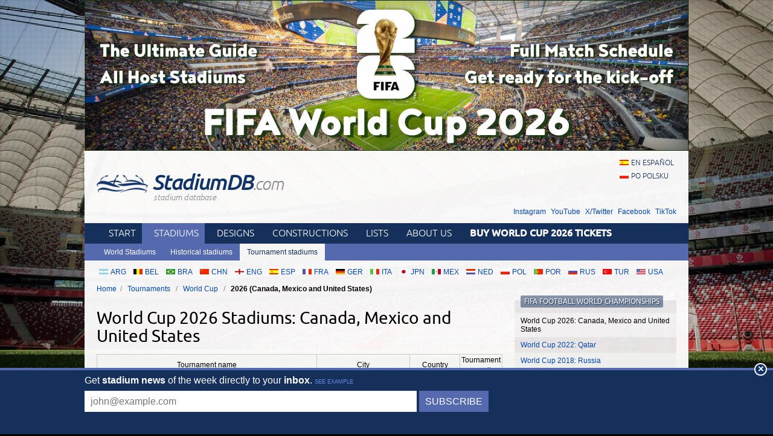

--- FILE ---
content_type: text/html; charset=utf-8
request_url: https://stadiumdb.com/tournaments/world_cup/2026
body_size: 18809
content:
<!DOCTYPE HTML>
<html class="en" lang="en">
<head>
    <title>World Cup 2026 Stadiums: Canada, Mexico and United States – StadiumDB.com</title>
    <link rel="preload" crossorigin="anonymous" href="https://stadiumdb.com/assets/fonts/ubuntu-300-webfont.woff" as="font" type="font/woff" />
    <link rel="preload" crossorigin="anonymous" href="https://stadiumdb.com/assets/fonts/ubuntu-300i-webfont.woff" as="font" type="font/woff" />
    <link rel="preload" crossorigin="anonymous" href="https://stadiumdb.com/assets/fonts/ubuntu-400-webfont.woff" as="font" type="font/woff" />
    <link rel="preload" crossorigin="anonymous" href="https://stadiumdb.com/assets/fonts/ubuntu-500-webfont.woff" as="font" type="font/woff" />
    <link rel="preload" crossorigin="anonymous" href="https://stadiumdb.com/assets/fonts/ubuntu-500i-webfont.woff" as="font" type="font/woff" />
    <link rel="preload" href="https://stadiumdb.com/assets/css/fonts.css" as="style" />
    <link rel="preload" href="https://stadiumdb.com/assets/css/flags-4.css" as="style" />
        <meta name="Keywords" content="tournaments, cup, championship, pictures, World Cup 2026 Stadiums: Canada, Mexico and United States, FIFA Football World Championships, stadiums, stadium, pictures, football
" />
    <meta name="Description" content="FIFA Football World Championships – World Cup 2026 stadiums, Canada, Mexico and United States." />
    <meta http-equiv="Content-Type" content="text/html; charset=UTF-8" />
        <meta name="google-site-verification" content="c00PHUaYuiYcN5oO-opr7IMCob9gnoZvrk3DGdVwInw" />
    <meta name="viewport" content="width=device-width, initial-scale=1, maximum-scale=1, minimum-scale=1">
    <link rel="canonical" href="https://stadiumdb.com/tournaments/world_cup/2026">
    <link rel="alternate" type="application/rss+xml" title="RSS 2.0" href="https://stadiumdb.com/rss/news" />
    <link rel="shortcut icon" href="https://stadiumdb.com/img/favicon-2.ico" type="image/x-icon" />
    <link rel="stylesheet" media="screen" href="https://stadiumdb.com/assets/css/styles-51.css" type="text/css" />
    <meta http-equiv="X-UA-Compatible" content="IE=edge">
    <!--[if lt IE 9]>
    <script src="https://stadiumdb.com/assets/js/html5shiv.js"></script>
    <link rel="stylesheet" href="https://stadiumdb.com/assets/css/ie.css" media="screen, projection">
    <![endif]-->
        <script>(function(e){"use strict";var t=e.STAD||{};t.updateAd=function(e,t,n,r){var i=document.getElementsByTagName("ins");for(var s=0,o=i.length;s<o;s++){if(i[s].getAttribute("data-ad-slot")==e){i[s].style.width=n+"px";i[s].style.height=r+"px";i[s].setAttribute("data-ad-slot",t)}}};e.STAD=t})(window)</script>
    
    
        <!-- Google Tag Manager -->
        <script>(function(w,d,s,l,i){w[l]=w[l]||[];w[l].push({'gtm.start':
                    new Date().getTime(),event:'gtm.js'});var f=d.getElementsByTagName(s)[0],
                j=d.createElement(s),dl=l!='dataLayer'?'&l='+l:'';j.async=true;j.src=
                'https://www.googletagmanager.com/gtm.js?id='+i+dl;f.parentNode.insertBefore(j,f);
            })(window,document,'script','dataLayer','GTM-MC44VQF');</script>
        <!-- End Google Tag Manager -->
    </head>
<body>
    <!-- Google Tag Manager (noscript) -->
    <noscript><iframe src="https://www.googletagmanager.com/ns.html?id=GTM-MC44VQF"
                      height="0" width="0" style="display:none;visibility:hidden"></iframe></noscript>
    <!-- End Google Tag Manager (noscript) -->

<div style="text-align: center; max-width: 1000px; overflow: hidden; margin: 0 auto;">

    

</div>


    <a style="display: block;margin: 0 auto;max-width: 1000px;" title="FIFA World Cup 2026 Stadiums & Match Schedule" href="https://stadiumdb.com/tournaments/world_cup/2026">
        <img style="width: 100%; display: block;" src="http://stadiony.net/img/b/world-cup-landing-page-billboard.jpg" alt="FIFA World Cup 2026 Stadiums & Match Schedule" />
    </a>
<div class="page-wrapper" style="margin-top: 0;">

<header role="banner">
    <h1>
        <a href="https://stadiumdb.com/">
            <img src="https://stadiumdb.com/assets/images/logo.png" alt="" />
            StadiumDB<span>.com</span>            <span class="tagline">stadium database</span>
        </a>
    </h1>

    <ul class="lang">
<li><a class="flag-m esp" lang="en" href="https://estadiosdb.com/torneos/mundial/2026">en español</a></li><li><a class="flag-m pol" lang="pl" href="https://stadiony.net/turnieje/mundial/2026">po polsku</a></li></ul>
        <ul class="social-links">
        <li><a href="https://www.instagram.com/stadiumdbcom/">Instagram</a></li>
        <li><a href="https://www.youtube.com/@stadiumdb">YouTube</a></li>
        <li><a href="https://x.com/StadiumDB">X/Twitter</a></li>
        <li><a href="https://www.facebook.com/stadiumdb/">Facebook</a></li>
        <li><a href="https://www.tiktok.com/@stadiumdb">TikTok</a></li>
    </ul>
    
</header>

<nav class="nav-main" role="navigation">

    <ul class="menu">
        <li><a href="https://stadiumdb.com/">Start</a></li>
        <li class="selected"><a href="https://stadiumdb.com/stadiums">Stadiums</a></li>
        <li><a title="Future stadiums" href="https://stadiumdb.com/designs">Designs</a></li>
        <li><a title="Stadiums under construction" href="https://stadiumdb.com/constructions">Constructions</a></li>
        <li><a href="https://stadiumdb.com/lists">Lists</a></li>
                <li><a href="https://stadiumdb.com/about_us">About us</a></li>
                    <li>
                <a href="https://stadiumdb.com/tournaments/world_cup/2026">
                    <strong>Buy World Cup 2026 Tickets</strong>
                </a>
            </li>
            </ul>

    
    
            <ul class="submenu">
            <li><a href="https://stadiumdb.com/stadiums">World Stadiums</a></li>
            <!--<li><a href="https://stadiumdb.com/stadiony_wg_pojemnosci">Stadiums by capacity</a></li>-->
            <li><a href="https://stadiumdb.com/historical">Historical stadiums</a></li>
            <li class="selected"><a href="https://stadiumdb.com/tournaments">Tournament stadiums</a></li>
        </ul>
    
</nav><!-- .nav-main -->



<script>
var addShortcutBar=function(){var e,a,n,r=document.querySelector(".menu"),t="en"===document.documentElement.lang?"stadiums":"es"===document.documentElement.lang?"estadios":"stadiony",d=document.createElement("ul"),l=["arg","bel","bra","chn","eng","esp","fra","ger","ita","jpn","mex","ned","pol","por","rus","tur","usa"];d.className="shortcutbar";for(var o=0,u=l.length;o<u;o+=1)a="/"+t+"/"+(e=l[o]),(n=document.createElement("li")).innerHTML='<a class="nu-reward flag-m '+e+'" href="'+a+'">'+e.toUpperCase()+"</a>",d.appendChild(n);r.parentNode.appendChild(d)}();
</script>
<ul class="breadcrumbs">
<li><a href="https://stadiumdb.com/">Home</a></li>
	<li>
	<a href="https://stadiumdb.com/tournaments">Tournaments</a>	</li>
	<li>
	<a href="https://stadiumdb.com/tournaments/world_cup">World Cup</a>	</li>
	<li>
				2026 (Canada, Mexico and United States)		</li>
</ul><!-- path -->

<main>
<article class="content" role="main">
<h1>World Cup 2026 Stadiums: Canada, Mexico and United States</h1>


<div class="table-responsive">
<table class="table-stadiums">
	<tr>
		<th>Tournament name</th><th>City</th><th>Country</th><th style="width: 1%;">Tournament capacity</th>
	</tr>
			<tr>
		<td>
		<a href="https://stadiumdb.com/tournaments/world_cup/2026/cowboys_stadium" class="nu-reward"><img class="thumbnail" src="https://stadiumdb.com/pictures/tournaments/wc_2026/cowboys_stadium/cowboys_stadium_thumbnail_m.jpg" alt="" />Dallas Stadium</a>		</td>
		<td>
			Arlington		</td>
		<td class="text-center">
			<img src="https://stadiumdb.com/img/flags/usa.png" class="flag" />		</td>
		<td class="figure">
			94 000		</td>
	</tr>
			<tr>
		<td>
		<a href="https://stadiumdb.com/tournaments/world_cup/2026/estadio_azteca" class="nu-reward"><img class="thumbnail" src="https://stadiumdb.com/pictures/tournaments/wc_2026/estadio_azteca/estadio_azteca_thumbnail_m.jpg" alt="" />Mexico City Stadium</a>		</td>
		<td>
			Mexico City		</td>
		<td class="text-center">
			<img src="https://stadiumdb.com/img/flags/mex.png" class="flag" />		</td>
		<td class="figure">
			83 000		</td>
	</tr>
			<tr>
		<td>
		<a href="https://stadiumdb.com/tournaments/world_cup/2026/meadowlands_stadium" class="nu-reward"><img class="thumbnail" src="https://stadiumdb.com/pictures/tournaments/wc_2026/meadowlands_stadium/meadowlands_stadium_thumbnail_m.jpg" alt="" />New York New Jersey Stadium</a>		</td>
		<td>
			East Rutherford		</td>
		<td class="text-center">
			<img src="https://stadiumdb.com/img/flags/usa.png" class="flag" />		</td>
		<td class="figure">
			82 500		</td>
	</tr>
			<tr>
		<td>
		<a href="https://stadiumdb.com/tournaments/world_cup/2026/mercedes_benz_stadium" class="nu-reward"><img class="thumbnail" src="https://stadiumdb.com/pictures/tournaments/wc_2026/mercedes_benz_stadium/mercedes_benz_stadium_thumbnail_m.jpg" alt="" />Atlanta Stadium</a>		</td>
		<td>
			Atlanta		</td>
		<td class="text-center">
			<img src="https://stadiumdb.com/img/flags/usa.png" class="flag" />		</td>
		<td class="figure">
			75 000		</td>
	</tr>
			<tr>
		<td>
		<a href="https://stadiumdb.com/tournaments/world_cup/2026/arrowhead_stadium" class="nu-reward"><img class="thumbnail" src="https://stadiumdb.com/pictures/tournaments/wc_2026/arrowhead_stadium/arrowhead_stadium_thumbnail_m.jpg" alt="" />Kansas City Stadium</a>		</td>
		<td>
			Kansas City		</td>
		<td class="text-center">
			<img src="https://stadiumdb.com/img/flags/usa.png" class="flag" />		</td>
		<td class="figure">
			73 000		</td>
	</tr>
			<tr>
		<td>
		<a href="https://stadiumdb.com/tournaments/world_cup/2026/reliant_stadium" class="nu-reward"><img class="thumbnail" src="https://stadiumdb.com/pictures/tournaments/wc_2026/reliant_stadium/reliant_stadium_thumbnail_m.jpg" alt="" />Houston Stadium</a>		</td>
		<td>
			Houston		</td>
		<td class="text-center">
			<img src="https://stadiumdb.com/img/flags/usa.png" class="flag" />		</td>
		<td class="figure">
			72 000		</td>
	</tr>
			<tr>
		<td>
		<a href="https://stadiumdb.com/tournaments/world_cup/2026/levis_stadium" class="nu-reward"><img class="thumbnail" src="https://stadiumdb.com/pictures/tournaments/wc_2026/levis_stadium/levis_stadium_thumbnail_m.jpg" alt="" />San Francisco Bay Area Stadium</a>		</td>
		<td>
			Santa Clara		</td>
		<td class="text-center">
			<img src="https://stadiumdb.com/img/flags/usa.png" class="flag" />		</td>
		<td class="figure">
			71 000		</td>
	</tr>
			<tr>
		<td>
		<a href="https://stadiumdb.com/tournaments/world_cup/2026/sofi_stadium" class="nu-reward"><img class="thumbnail" src="https://stadiumdb.com/pictures/tournaments/wc_2026/sofi_stadium/sofi_stadium_thumbnail_m.jpg" alt="" />Los Angeles Stadium</a>		</td>
		<td>
			Inglewood		</td>
		<td class="text-center">
			<img src="https://stadiumdb.com/img/flags/usa.png" class="flag" />		</td>
		<td class="figure">
			70 000		</td>
	</tr>
			<tr>
		<td>
		<a href="https://stadiumdb.com/tournaments/world_cup/2026/seahawks_stadium" class="nu-reward"><img class="thumbnail" src="https://stadiumdb.com/pictures/tournaments/wc_2026/seahawks_stadium/seahawks_stadium_thumbnail_m.jpg" alt="" />Seattle Stadium</a>		</td>
		<td>
			Seattle		</td>
		<td class="text-center">
			<img src="https://stadiumdb.com/img/flags/usa.png" class="flag" />		</td>
		<td class="figure">
			69 000		</td>
	</tr>
			<tr>
		<td>
		<a href="https://stadiumdb.com/tournaments/world_cup/2026/lincoln_financial_field" class="nu-reward"><img class="thumbnail" src="https://stadiumdb.com/pictures/tournaments/wc_2026/lincoln_financial_field/lincoln_financial_field_thumbnail_m.jpg" alt="" />Philadelphia Stadium</a>		</td>
		<td>
			Philadelphia		</td>
		<td class="text-center">
			<img src="https://stadiumdb.com/img/flags/usa.png" class="flag" />		</td>
		<td class="figure">
			69 000		</td>
	</tr>
			<tr>
		<td>
		<a href="https://stadiumdb.com/tournaments/world_cup/2026/dolphins_stadium" class="nu-reward"><img class="thumbnail" src="https://stadiumdb.com/pictures/tournaments/wc_2026/dolphins_stadium/dolphins_stadium_thumbnail_m.jpg" alt="" />Miami Stadium</a>		</td>
		<td>
			Miami		</td>
		<td class="text-center">
			<img src="https://stadiumdb.com/img/flags/usa.png" class="flag" />		</td>
		<td class="figure">
			65 000		</td>
	</tr>
			<tr>
		<td>
		<a href="https://stadiumdb.com/tournaments/world_cup/2026/gillette_stadium" class="nu-reward"><img class="thumbnail" src="https://stadiumdb.com/pictures/tournaments/wc_2026/gillette_stadium/gillette_stadium_thumbnail_m.jpg" alt="" />Boston Stadium</a>		</td>
		<td>
			Foxborough		</td>
		<td class="text-center">
			<img src="https://stadiumdb.com/img/flags/usa.png" class="flag" />		</td>
		<td class="figure">
			65 000		</td>
	</tr>
			<tr>
		<td>
		<a href="https://stadiumdb.com/tournaments/world_cup/2026/bc_place" class="nu-reward"><img class="thumbnail" src="https://stadiumdb.com/pictures/tournaments/wc_2026/bc_place/bc_place_thumbnail_m.jpg" alt="" />BC Place Vancouver</a>		</td>
		<td>
			Vancouver		</td>
		<td class="text-center">
			<img src="https://stadiumdb.com/img/flags/can.png" class="flag" />		</td>
		<td class="figure">
			54 000		</td>
	</tr>
			<tr>
		<td>
		<a href="https://stadiumdb.com/tournaments/world_cup/2026/estadio_bbva_bancomer" class="nu-reward"><img class="thumbnail" src="https://stadiumdb.com/pictures/tournaments/wc_2026/estadio_bbva_bancomer/estadio_bbva_bancomer_thumbnail_m.jpg" alt="" />Estadio Monterrey</a>		</td>
		<td>
			Guadalupe		</td>
		<td class="text-center">
			<img src="https://stadiumdb.com/img/flags/mex.png" class="flag" />		</td>
		<td class="figure">
			53 500		</td>
	</tr>
			<tr>
		<td>
		<a href="https://stadiumdb.com/tournaments/world_cup/2026/estadio_omnilife" class="nu-reward"><img class="thumbnail" src="https://stadiumdb.com/pictures/tournaments/wc_2026/estadio_omnilife/estadio_omnilife_thumbnail_m.jpg" alt="" />Estadio Guadalajara</a>		</td>
		<td>
			Zapopan		</td>
		<td class="text-center">
			<img src="https://stadiumdb.com/img/flags/mex.png" class="flag" />		</td>
		<td class="figure">
			48 000		</td>
	</tr>
			<tr>
		<td>
		<a href="https://stadiumdb.com/tournaments/world_cup/2026/bmo_field" class="nu-reward"><img class="thumbnail" src="https://stadiumdb.com/pictures/tournaments/wc_2026/bmo_field/bmo_field_thumbnail_m.jpg" alt="" />Toronto Stadium</a>		</td>
		<td>
			Toronto		</td>
		<td class="text-center">
			<img src="https://stadiumdb.com/img/flags/can.png" class="flag" />		</td>
		<td class="figure">
			45 000		</td>
	</tr>
	</table>
</div><!-- .table-responsive -->




<article class="tournament-description">
    <h1>Description</h1>
    <h3>All tournament matches</h3>
<h4>Group A</h4>
<div class="table-responsive">
<table class="arttab" border="0" cellspacing="1" cellpadding="0">
<thead>
<tr><th>Stadium</th><th>Fixture</th><th>Attendance</th><th>Date (local time)</th><th>Tickets</th></tr>
</thead>
<tbody>
<tr>
<td><a href="/tournaments/world_cup/2026/estadio_azteca">Mexico City Stadium</a></td>
<td><span class="flag-m mex">&nbsp;</span>Mexico &ndash; South Africa <span class="flag-m rsa">&nbsp;</span></td>
<td class="r">&nbsp;</td>
<td class="c">11 June 1:00 PM UTC&minus;6</td>
<td><a class="buy" href="https://tickets.stadiumdb.com/world-cup-2026-mexico-vs-south-africa">See Prices</a></td>
</tr>
<tr>
<td><a href="/tournaments/world_cup/2026/estadio_omnilife">Estadio Guadalajara</a></td>
<td><span class="flag-m kor">&nbsp;</span>South Korea &ndash; DEN/MKD/CZE/IRL</td>
<td class="r">&nbsp;</td>
<td class="c">11 June 8:00 PM UTC&minus;6</td>
<td><a class="buy" href="https://tickets.stadiumdb.com/world-cup-2026-south-korea-vs-to-be-defined">See Prices</a></td>
</tr>
<tr>
<td><a href="/tournaments/world_cup/2026/mercedes_benz_stadium">Atlanta Stadium</a></td>
<td>DEN/MKD/CZE/IRL &ndash; South Africa <span class="flag-m rsa">&nbsp;</span></td>
<td class="r">&nbsp;</td>
<td class="c">18 June 12:00 PM UTC&minus;4</td>
<td><a class="buy" href="https://tickets.stadiumdb.com/world-cup-2026-south-africa-vs-to-be-defined">See Prices</a></td>
</tr>
<tr>
<td><a href="/tournaments/world_cup/2026/estadio_omnilife">Estadio Guadalajara</a></td>
<td><span class="flag-m mex">&nbsp;</span>Mexico &ndash; South Korea <span class="flag-m kor">&nbsp;</span></td>
<td class="r">&nbsp;</td>
<td class="c">18 June 7:00 PM UTC&minus;6</td>
<td><a class="buy" href="https://tickets.stadiumdb.com/world-cup-2026-mexico-vs-south-korea">See Prices</a></td>
</tr>
<tr>
<td><a href="/tournaments/world_cup/2026/estadio_azteca">Mexico City Stadium</a></td>
<td>DEN/MKD/CZE/IRL &ndash; Mexico <span class="flag-m mex">&nbsp;</span></td>
<td class="r">&nbsp;</td>
<td class="c">24 June 7:00 PM UTC&minus;6</td>
<td><a class="buy" href="https://tickets.stadiumdb.com/world-cup-2026-mexico-vs-to-be-defined">See Prices</a></td>
</tr>
<tr>
<td><a href="/tournaments/world_cup/2026/estadio_bbva_bancomer">Estadio Monterrey</a></td>
<td><span class="flag-m rsa">&nbsp;</span>South Africa &ndash; South Korea <span class="flag-m kor">&nbsp;</span></td>
<td class="r">&nbsp;</td>
<td class="c">24 June 7:00 PM UTC&minus;6</td>
<td><a class="buy" href="https://tickets.stadiumdb.com/world-cup-2026-south-korea-vs-south-africa">See Prices</a></td>
</tr>
</tbody>
</table>
</div>
<h4>Group B</h4>
<div class="table-responsive">
<table class="arttab" border="0" cellspacing="1" cellpadding="0">
<thead>
<tr><th>Stadium</th><th>Fixture</th><th>Attendance</th><th>Date (local time)</th><th>Tickets</th></tr>
</thead>
<tbody>
<tr>
<td><a href="/tournaments/world_cup/2026/bmo_field">Toronto Stadium</a></td>
<td><span class="flag-m can">&nbsp;</span>Canada &ndash; ITA/NIR/WAL/BIH</td>
<td class="r">&nbsp;</td>
<td class="c">12 June 3:00 PM UTC&minus;4</td>
<td><a class="buy" href="https://tickets.stadiumdb.com/world-cup-2026-canada-vs-to-be-defined">See Prices</a></td>
</tr>
<tr>
<td><a href="/tournaments/world_cup/2026/levis_stadium">San Francisco Bay Area Stadium</a></td>
<td><span class="flag-m qat">&nbsp;</span>Qatar &ndash; Switzerland <span class="flag-m sui">&nbsp;</span></td>
<td class="r">&nbsp;</td>
<td class="c">13 June 12:00 PM UTC&minus;7</td>
<td><a class="buy" href="https://tickets.stadiumdb.com/world-cup-2026-switzerland-vs-qatar">See Prices</a></td>
</tr>
<tr>
<td><a href="/tournaments/world_cup/2026/sofi_stadium">Los Angeles Stadium</a></td>
<td><span class="flag-m sui">&nbsp;</span>Switzerland &ndash; ITA/NIR/WAL/BIH</td>
<td class="r">&nbsp;</td>
<td class="c">18 June 12:00 PM UTC&minus;7</td>
<td><a class="buy" href="https://tickets.stadiumdb.com/world-cup-2026-switzerland-vs-to-be-defined">See Prices</a></td>
</tr>
<tr>
<td><a href="/tournaments/world_cup/2026/bc_place">BC Place Vancouver</a></td>
<td><span class="flag-m can">&nbsp;</span>Canada &ndash; Qatar <span class="flag-m qat">&nbsp;</span></td>
<td class="r">&nbsp;</td>
<td class="c">18 June 3:00 PM UTC&minus;7</td>
<td><a class="buy" href="https://tickets.stadiumdb.com/world-cup-2026-qatar-vs-canada">See Prices</a></td>
</tr>
<tr>
<td><a href="/tournaments/world_cup/2026/bc_place">BC Place Vancouver</a></td>
<td><span class="flag-m sui">&nbsp;</span>Switzerland &ndash; Canada <span class="flag-m can">&nbsp;</span></td>
<td class="r">&nbsp;</td>
<td class="c">24 June 12:00 PM UTC&minus;7</td>
<td><a class="buy" href="https://tickets.stadiumdb.com/world-cup-2026-switzerland-vs-canada">See Prices</a></td>
</tr>
<tr>
<td><a href="/tournaments/world_cup/2026/seahawks_stadium">Seattle Stadium</a></td>
<td>ITA/NIR/WAL/BIH &ndash; Qatar <span class="flag-m qat">&nbsp;</span></td>
<td class="r">&nbsp;</td>
<td class="c">24 June 12:00 PM UTC&minus;7</td>
<td><a class="buy" href="https://tickets.stadiumdb.com/world-cup-2026-qatar-vs-to-be-defined">See Prices</a></td>
</tr>
</tbody>
</table>
</div>
<h4>Group C</h4>
<div class="table-responsive">
<table class="arttab" border="0" cellspacing="1" cellpadding="0">
<thead>
<tr><th>Stadium</th><th>Fixture</th><th>Attendance</th><th>Date (local time)</th><th>Tickets</th></tr>
</thead>
<tbody>
<tr>
<td><a href="/tournaments/world_cup/2026/meadowlands_stadium">New York New Jersey Stadium</a></td>
<td><span class="flag-m bra">&nbsp;</span>Brazil &ndash; Morocco <span class="flag-m mar">&nbsp;</span></td>
<td class="r">&nbsp;</td>
<td class="c">13 June 6:00 PM UTC&minus;4</td>
<td><a class="buy" href="https://tickets.stadiumdb.com/world-cup-2026-brazil-vs-morocco">See Prices</a></td>
</tr>
<tr>
<td><a href="/tournaments/world_cup/2026/gillette_stadium">Boston Stadium</a></td>
<td><span class="flag-m hai">&nbsp;</span>Haiti &ndash; Scotland <span class="flag-m sco">&nbsp;</span></td>
<td class="r">&nbsp;</td>
<td class="c">13 June 9:00 PM UTC&minus;4</td>
<td><a class="buy" href="https://tickets.stadiumdb.com/world-cup-2026-scotland-vs-haiti">See Prices</a></td>
</tr>
<tr>
<td><a href="/tournaments/world_cup/2026/gillette_stadium">Boston Stadium</a></td>
<td><span class="flag-m sco">&nbsp;</span>Scotland &ndash; Morocco <span class="flag-m mar">&nbsp;</span></td>
<td class="r">&nbsp;</td>
<td class="c">19 June 6:00 PM UTC&minus;4</td>
<td><a class="buy" href="https://tickets.stadiumdb.com/world-cup-2026-morocco-vs-scotland">See Prices</a></td>
</tr>
<tr>
<td><a href="/tournaments/world_cup/2026/lincoln_financial_field">Philadelphia Stadium</a></td>
<td><span class="flag-m bra">&nbsp;</span>Brazil &ndash; Haiti <span class="flag-m hai">&nbsp;</span></td>
<td class="r">&nbsp;</td>
<td class="c">19 June 9:00 PM UTC&minus;4</td>
<td><a class="buy" href="https://tickets.stadiumdb.com/world-cup-2026-brazil-vs-haiti">See Prices</a></td>
</tr>
<tr>
<td><a href="/tournaments/world_cup/2026/dolphins_stadium">Miami Stadium</a></td>
<td><span class="flag-m sco">&nbsp;</span>Scotland &ndash; Brazil <span class="flag-m bra">&nbsp;</span></td>
<td class="r">&nbsp;</td>
<td class="c">24 June 6:00 PM UTC&minus;4</td>
<td><a class="buy" href="https://tickets.stadiumdb.com/world-cup-2026-brazil-vs-scotland">See Prices</a></td>
</tr>
<tr>
<td><a href="/tournaments/world_cup/2026/mercedes_benz_stadium">Atlanta Stadium</a></td>
<td><span class="flag-m mar">&nbsp;</span>Morocco &ndash; Haiti <span class="flag-m hai">&nbsp;</span></td>
<td class="r">&nbsp;</td>
<td class="c">24 June 6:00 PM UTC&minus;4</td>
<td><a class="buy" href="https://tickets.stadiumdb.com/world-cup-2026-morocco-vs-haiti">See Prices</a></td>
</tr>
</tbody>
</table>
</div>
<h4>Group D</h4>
<div class="table-responsive">
<table class="arttab" border="0" cellspacing="1" cellpadding="0">
<thead>
<tr><th>Stadium</th><th>Fixture</th><th>Attendance</th><th>Date (local time)</th><th>Tickets</th></tr>
</thead>
<tbody>
<tr>
<td><a href="/tournaments/world_cup/2026/sofi_stadium">Los Angeles Stadium</a></td>
<td><span class="flag-m usa">&nbsp;</span>United States &ndash; Paraguay <span class="flag-m par">&nbsp;</span></td>
<td class="r">&nbsp;</td>
<td class="c">12 June 6:00 PM UTC&minus;7</td>
<td><a class="buy" href="https://tickets.stadiumdb.com/world-cup-2026-usa-vs-paraguay">See Prices</a></td>
</tr>
<tr>
<td><a href="/tournaments/world_cup/2026/bc_place">BC Place Vancouver</a></td>
<td><span class="flag-m aus">&nbsp;</span>Australia &ndash; TUR/ROU/SVK/KOS</td>
<td class="r">&nbsp;</td>
<td class="c">13 June 9:00 PM UTC&minus;7</td>
<td><a class="buy" href="https://tickets.stadiumdb.com/world-cup-2026-australia-vs-to-be-defined">See Prices</a></td>
</tr>
<tr>
<td><a href="/tournaments/world_cup/2026/seahawks_stadium">Seattle Stadium</a></td>
<td><span class="flag-m usa">&nbsp;</span>United States &ndash; Australia <span class="flag-m aus">&nbsp;</span></td>
<td class="r">&nbsp;</td>
<td class="c">19 June 12:00 PM UTC&minus;7</td>
<td><a class="buy" href="https://tickets.stadiumdb.com/world-cup-2026-usa-vs-australia">See Prices</a></td>
</tr>
<tr>
<td><a href="/tournaments/world_cup/2026/levis_stadium">San Francisco Bay Area Stadium</a></td>
<td>TUR/ROU/SVK/KOS &ndash; Paraguay <span class="flag-m par">&nbsp;</span></td>
<td class="r">&nbsp;</td>
<td class="c">19 June 9:00 PM UTC&minus;7</td>
<td><a class="buy" href="https://tickets.stadiumdb.com/world-cup-2026-paraguay-vs-to-be-defined">See Prices</a></td>
</tr>
<tr>
<td><a href="/tournaments/world_cup/2026/sofi_stadium">Los Angeles Stadium</a></td>
<td>TUR/ROU/SVK/KOS &ndash; United States <span class="flag-m usa">&nbsp;</span></td>
<td class="r">&nbsp;</td>
<td class="c">25 June 7:00 PM UTC&minus;7</td>
<td><a class="buy" href="https://tickets.stadiumdb.com/world-cup-2026-usa-vs-to-be-defined">See Prices</a></td>
</tr>
<tr>
<td><a href="/tournaments/world_cup/2026/levis_stadium">San Francisco Bay Area Stadium</a></td>
<td><span class="flag-m par">&nbsp;</span>Paraguay &ndash; Australia <span class="flag-m aus">&nbsp;</span></td>
<td class="r">&nbsp;</td>
<td class="c">25 June 7:00 PM UTC&minus;7</td>
<td><a class="buy" href="https://tickets.stadiumdb.com/world-cup-2026-paraguay-vs-australia">See Prices</a></td>
</tr>
</tbody>
</table>
</div>
<h4>Group E</h4>
<div class="table-responsive">
<table class="arttab" border="0" cellspacing="1" cellpadding="0">
<thead>
<tr><th>Stadium</th><th>Fixture</th><th>Attendance</th><th>Date (local time)</th><th>Tickets</th></tr>
</thead>
<tbody>
<tr>
<td><a href="/tournaments/world_cup/2026/reliant_stadium">Houston Stadium</a></td>
<td><span class="flag-m ger">&nbsp;</span>Germany &ndash; Cura&ccedil;ao <span class="flag-m cuw">&nbsp;</span></td>
<td class="r">&nbsp;</td>
<td class="c">14 June 12:00 PM UTC&minus;5</td>
<td><a class="buy" href="https://tickets.stadiumdb.com/world-cup-2026-germany-vs-curacao">See Prices</a></td>
</tr>
<tr>
<td><a href="/tournaments/world_cup/2026/lincoln_financial_field">Philadelphia Stadium</a></td>
<td><span class="flag-m civ">&nbsp;</span>Ivory Coast &ndash; Ecuador <span class="flag-m ecu">&nbsp;</span></td>
<td class="r">&nbsp;</td>
<td class="c">14 June 7:00 PM UTC&minus;4</td>
<td><a class="buy" href="https://tickets.stadiumdb.com/world-cup-2026-ecuador-vs-ivory-coast">See Prices</a></td>
</tr>
<tr>
<td><a href="/tournaments/world_cup/2026/bmo_field">Toronto Stadium</a></td>
<td><span class="flag-m ger">&nbsp;</span>Germany &ndash; Ivory Coast <span class="flag-m civ">&nbsp;</span></td>
<td class="r">&nbsp;</td>
<td class="c">20 June 4:00 PM UTC&minus;4</td>
<td><a class="buy" href="https://tickets.stadiumdb.com/world-cup-2026-germany-vs-ivory-coast">See Prices</a></td>
</tr>
<tr>
<td><a href="/tournaments/world_cup/2026/arrowhead_stadium">Kansas City Stadium</a></td>
<td><span class="flag-m ecu">&nbsp;</span>Ecuador &ndash; Cura&ccedil;ao <span class="flag-m cuw">&nbsp;</span></td>
<td class="r">&nbsp;</td>
<td class="c">20 June 7:00 PM UTC&minus;5</td>
<td><a class="buy" href="https://tickets.stadiumdb.com/world-cup-2026-ecuador-vs-curacao">See Prices</a></td>
</tr>
<tr>
<td><a href="/tournaments/world_cup/2026/lincoln_financial_field">Philadelphia Stadium</a></td>
<td>&nbsp;<span class="flag-m cuw">&nbsp;</span>Cura&ccedil;ao &ndash; Ivory Coast <span class="flag-m civ">&nbsp;</span></td>
<td class="r">&nbsp;</td>
<td class="c">25 June 4:00 PM UTC&minus;4</td>
<td><a class="buy" href="https://tickets.stadiumdb.com/world-cup-2026-ivory-coast-vs-curacao">See Prices</a></td>
</tr>
<tr>
<td><a href="/tournaments/world_cup/2026/meadowlands_stadium">New York New Jersey Stadium</a></td>
<td><span class="flag-m ecu">&nbsp;</span>Ecuador &ndash; Germany <span class="flag-m ger">&nbsp;</span></td>
<td class="r">&nbsp;</td>
<td class="c">25 June 4:00 PM UTC&minus;4</td>
<td><a class="buy" href="https://tickets.stadiumdb.com/world-cup-2026-germany-vs-ecuador">See Prices</a></td>
</tr>
</tbody>
</table>
</div>
<h4>Group F</h4>
<div class="table-responsive">
<table class="arttab" border="0" cellspacing="1" cellpadding="0">
<thead>
<tr><th>Stadium</th><th>Fixture</th><th>Attendance</th><th>Date (local time)</th><th>Tickets</th></tr>
</thead>
<tbody>
<tr>
<td><a href="/tournaments/world_cup/2026/cowboys_stadium">Dallas Stadium</a></td>
<td><span class="flag-m ned">&nbsp;</span>Netherlands &ndash; Japan <span class="flag-m jpn">&nbsp;</span></td>
<td class="r">&nbsp;</td>
<td class="c">14 June 3:00 PM UTC&minus;5</td>
<td><a class="buy" href="https://tickets.stadiumdb.com/world-cup-2026-japan-vs-netherlands">See Prices</a></td>
</tr>
<tr>
<td><a href="/tournaments/world_cup/2026/estadio_bbva_bancomer">Estadio Monterrey</a></td>
<td>UKR/SWE/POL/ALB &ndash; Tunisia <span class="flag-m tun">&nbsp;</span></td>
<td class="r">&nbsp;</td>
<td class="c">14 June 8:00 PM UTC&minus;6</td>
<td><a class="buy" href="https://tickets.stadiumdb.com/world-cup-2026-tunisia-vs-to-be-defined">See Prices</a></td>
</tr>
<tr>
<td><a href="/tournaments/world_cup/2026/reliant_stadium">Houston Stadium</a></td>
<td><span class="flag-m ned">&nbsp;</span>Netherlands &ndash; UKR/SWE/POL/ALB</td>
<td class="r">&nbsp;</td>
<td class="c">20 June 12:00 PM UTC&minus;5</td>
<td><a class="buy" href="https://tickets.stadiumdb.com/world-cup-2026-netherlands-vs-to-be-defined">See Prices</a></td>
</tr>
<tr>
<td><a href="/tournaments/world_cup/2026/estadio_bbva_bancomer">Estadio Monterrey</a></td>
<td><span class="flag-m tun">&nbsp;</span>Tunisia &ndash; Japan <span class="flag-m jpn">&nbsp;</span></td>
<td class="r">&nbsp;</td>
<td class="c">20 June 10:00 PM UTC&minus;6</td>
<td><a class="buy" href="https://tickets.stadiumdb.com/world-cup-2026-japan-vs-tunisia">See Prices</a></td>
</tr>
<tr>
<td><a href="/tournaments/world_cup/2026/cowboys_stadium">Dallas Stadium</a></td>
<td>&nbsp;<span class="flag-m jpn">&nbsp;</span>Japan &ndash; UKR/SWE/POL/ALB</td>
<td class="r">&nbsp;</td>
<td class="c">25 June 6:00 PM UTC&minus;5</td>
<td><a class="buy" href="https://tickets.stadiumdb.com/world-cup-2026-japan-vs-to-be-defined">See Prices</a></td>
</tr>
<tr>
<td><a href="/tournaments/world_cup/2026/arrowhead_stadium">Kansas City Stadium</a></td>
<td><span class="flag-m tun">&nbsp;</span>Tunisia &ndash; Netherlands <span class="flag-m ned">&nbsp;</span></td>
<td class="r">&nbsp;</td>
<td class="c">25 June 6:00 PM UTC&minus;5</td>
<td><a class="buy" href="https://tickets.stadiumdb.com/world-cup-2026-tunisia-vs-netherlands">See Prices</a></td>
</tr>
</tbody>
</table>
</div>
<h4>Group G</h4>
<div class="table-responsive">
<table class="arttab" border="0" cellspacing="1" cellpadding="0">
<thead>
<tr><th>Stadium</th><th>Fixture</th><th>Attendance</th><th>Date (local time)</th><th>Tickets</th></tr>
</thead>
<tbody>
<tr>
<td><a href="/tournaments/world_cup/2026/seahawks_stadium">Seattle Stadium</a></td>
<td><span class="flag-m bel">&nbsp;</span>Belgium &ndash; Egypt <span class="flag-m egy">&nbsp;</span></td>
<td class="r">&nbsp;</td>
<td class="c">15 June 12:00 PM UTC&minus;7</td>
<td><a class="buy" href="https://tickets.stadiumdb.com/world-cup-2026-egypt-vs-belgium">See Prices</a></td>
</tr>
<tr>
<td><a href="/tournaments/world_cup/2026/sofi_stadium">Los Angeles Stadium</a></td>
<td><span class="flag-m irn">&nbsp;</span>Iran &ndash; New Zealand <span class="flag-m nzl">&nbsp;</span></td>
<td class="r">&nbsp;</td>
<td class="c">15 June 6:00 PM UTC&minus;7</td>
<td><a class="buy" href="https://tickets.stadiumdb.com/world-cup-2026-iran-vs-new-zealand">See Prices</a></td>
</tr>
<tr>
<td><a href="/tournaments/world_cup/2026/sofi_stadium">Los Angeles Stadium</a></td>
<td><span class="flag-m bel">&nbsp;</span>Belgium &ndash; Iran <span class="flag-m irn">&nbsp;</span></td>
<td class="r">&nbsp;</td>
<td class="c">21 June 12:00 PM UTC&minus;7</td>
<td><a class="buy" href="https://tickets.stadiumdb.com/world-cup-2026-iran-vs-belgium">See Prices</a></td>
</tr>
<tr>
<td><a href="/tournaments/world_cup/2026/bc_place">BC Place Vancouver</a></td>
<td><span class="flag-m nzl">&nbsp;</span>New Zealand &ndash; Egypt <span class="flag-m egy">&nbsp;</span></td>
<td class="r">&nbsp;</td>
<td class="c">21 June 6:00 PM UTC&minus;7</td>
<td><a class="buy" href="https://tickets.stadiumdb.com/world-cup-2026-egypt-vs-new-zealand">See Prices</a></td>
</tr>
<tr>
<td><a href="/tournaments/world_cup/2026/seahawks_stadium">Seattle Stadium</a></td>
<td>&nbsp;<span class="flag-m egy">&nbsp;</span>Egypt &ndash; Iran <span class="flag-m irn">&nbsp;</span></td>
<td class="r">&nbsp;</td>
<td class="c">26 June 8:00 PM UTC&minus;7</td>
<td><a class="buy" href="https://tickets.stadiumdb.com/world-cup-2026-egypt-vs-iran">See Prices</a></td>
</tr>
<tr>
<td><a href="/tournaments/world_cup/2026/bc_place">BC Place Vancouver</a></td>
<td><span class="flag-m nzl">&nbsp;</span>New Zealand &ndash; Belgium <span class="flag-m bel">&nbsp;</span></td>
<td class="r">&nbsp;</td>
<td class="c">26 June 8:00 PM UTC&minus;7</td>
<td><a class="buy" href="https://tickets.stadiumdb.com/world-cup-2026-belgium-vs-new-zealand">See Prices</a></td>
</tr>
</tbody>
</table>
</div>
<h4>Group H</h4>
<div class="table-responsive">
<table class="arttab" border="0" cellspacing="1" cellpadding="0">
<thead>
<tr><th>Stadium</th><th>Fixture</th><th>Attendance</th><th>Date (local time)</th><th>Tickets</th></tr>
</thead>
<tbody>
<tr>
<td><a href="/tournaments/world_cup/2026/mercedes_benz_stadium">Atlanta Stadium</a></td>
<td><span class="flag-m esp">&nbsp;</span>Spain &ndash; Cape Verde <span class="flag-m cpv">&nbsp;</span></td>
<td class="r">&nbsp;</td>
<td class="c">15 June 12:00 PM UTC&minus;4</td>
<td><a class="buy" href="https://tickets.stadiumdb.com/world-cup-2026-spain-vs-cape-verde">See Prices</a></td>
</tr>
<tr>
<td><a href="/tournaments/world_cup/2026/dolphins_stadium">Miami Stadium</a></td>
<td><span class="flag-m ksa">&nbsp;</span>Saudi Arabia &ndash; Uruguay <span class="flag-m uru">&nbsp;</span></td>
<td class="r">&nbsp;</td>
<td class="c">15 June 6:00 PM UTC&minus;4</td>
<td><a class="buy" href="https://tickets.stadiumdb.com/world-cup-2026-saudi-arabia-vs-uruguay">See Prices</a></td>
</tr>
<tr>
<td><a href="/tournaments/world_cup/2026/mercedes_benz_stadium">Atlanta Stadium</a></td>
<td><span class="flag-m esp">&nbsp;</span>Spain &ndash; Saudi Arabia <span class="flag-m ksa">&nbsp;</span></td>
<td class="r">&nbsp;</td>
<td class="c">21 June 12:00 PM UTC&minus;4</td>
<td><a class="buy" href="https://tickets.stadiumdb.com/world-cup-2026-spain-vs-saudi-arabia">See Prices</a></td>
</tr>
<tr>
<td><a href="/tournaments/world_cup/2026/dolphins_stadium">Miami Stadium</a></td>
<td><span class="flag-m uru">&nbsp;</span>Uruguay &ndash; Cape Verde <span class="flag-m cpv">&nbsp;</span></td>
<td class="r">&nbsp;</td>
<td class="c">21 June 6:00 PM UTC&minus;4</td>
<td><a class="buy" href="https://tickets.stadiumdb.com/world-cup-2026-uruguay-vs-cape-verde">See Prices</a></td>
</tr>
<tr>
<td><a href="/tournaments/world_cup/2026/reliant_stadium">Houston Stadium</a></td>
<td><span class="flag-m cpv">&nbsp;</span>Cape Verde &ndash; Saudi Arabia <span class="flag-m ksa">&nbsp;</span></td>
<td class="r">&nbsp;</td>
<td class="c">26 June 7:00 PM UTC&minus;5</td>
<td><a class="buy" href="https://tickets.stadiumdb.com/world-cup-2026-saudi-arabia-vs-cape-verde">See Prices</a></td>
</tr>
<tr>
<td><a href="/tournaments/world_cup/2026/estadio_omnilife">Estadio Guadalajara</a></td>
<td><span class="flag-m uru">&nbsp;</span>Uruguay &ndash; Spain <span class="flag-m esp">&nbsp;</span></td>
<td class="r">&nbsp;</td>
<td class="c">26 June 6:00 PM UTC&minus;6</td>
<td><a class="buy" href="https://tickets.stadiumdb.com/world-cup-2026-spain-vs-uruguay">See Prices</a></td>
</tr>
</tbody>
</table>
</div>
<h4>Group I</h4>
<div class="table-responsive">
<table class="arttab" border="0" cellspacing="1" cellpadding="0">
<thead>
<tr><th>Stadium</th><th>Fixture</th><th>Attendance</th><th>Date (local time)</th><th>Tickets</th></tr>
</thead>
<tbody>
<tr>
<td><a href="/tournaments/world_cup/2026/meadowlands_stadium">New York New Jersey Stadium</a></td>
<td><span class="flag-m fra">&nbsp;</span>France &ndash; Senegal <span class="flag-m sen">&nbsp;</span></td>
<td class="r">&nbsp;</td>
<td class="c">16 June 3:00 PM UTC&minus;4</td>
<td><a class="buy" href="https://tickets.stadiumdb.com/world-cup-2026-france-vs-senegal">See Prices</a></td>
</tr>
<tr>
<td><a href="/tournaments/world_cup/2026/gillette_stadium">Boston Stadium</a></td>
<td>BOL/SUR/IRQ &ndash; Norway <span class="flag-m nor">&nbsp;</span></td>
<td class="r">&nbsp;</td>
<td class="c">16 June 6:00 PM UTC&minus;4</td>
<td><a class="buy" href="https://tickets.stadiumdb.com/world-cup-2026-norway-vs-to-be-defined">See Prices</a></td>
</tr>
<tr>
<td><a href="/tournaments/world_cup/2026/lincoln_financial_field">Philadelphia Stadium</a></td>
<td><span class="flag-m fra">&nbsp;</span>France &ndash; BOL/SUR/IRQ</td>
<td class="r">&nbsp;</td>
<td class="c">22 June 5:00 PM UTC&minus;4</td>
<td><a class="buy" href="https://tickets.stadiumdb.com/world-cup-2026-france-vs-to-be-defined">See Prices</a></td>
</tr>
<tr>
<td><a href="/tournaments/world_cup/2026/meadowlands_stadium">New York New Jersey Stadium</a></td>
<td><span class="flag-m nor">&nbsp;</span>Norway &ndash; Senegal <span class="flag-m sen">&nbsp;</span></td>
<td class="r">&nbsp;</td>
<td class="c">22 June 8:00 PM UTC&minus;4</td>
<td><a class="buy" href="https://tickets.stadiumdb.com/world-cup-2026-senegal-vs-norway">See Prices</a></td>
</tr>
<tr>
<td><a href="/tournaments/world_cup/2026/gillette_stadium">Boston Stadium</a></td>
<td><span class="flag-m nor">&nbsp;</span>Norway &ndash; France <span class="flag-m fra">&nbsp;</span></td>
<td class="r">&nbsp;</td>
<td class="c">26 June 3:00 PM UTC&minus;4</td>
<td><a class="buy" href="https://tickets.stadiumdb.com/world-cup-2026-france-vs-norway">See Prices</a></td>
</tr>
<tr>
<td><a href="/tournaments/world_cup/2026/bmo_field">Toronto Stadium</a></td>
<td><span class="flag-m sen">&nbsp;</span>Senegal &ndash; BOL/SUR/IRQ</td>
<td class="r">&nbsp;</td>
<td class="c">26 June 3:00 PM UTC&minus;4</td>
<td><a class="buy" href="https://tickets.stadiumdb.com/world-cup-2026-senegal-vs-to-be-defined">See Prices</a></td>
</tr>
</tbody>
</table>
</div>
<h4>Group J</h4>
<div class="table-responsive">
<table class="arttab" border="0" cellspacing="1" cellpadding="0">
<thead>
<tr><th>Stadium</th><th>Fixture</th><th>Attendance</th><th>Date (local time)</th><th>Tickets</th></tr>
</thead>
<tbody>
<tr>
<td><a href="/tournaments/world_cup/2026/arrowhead_stadium">Kansas City Stadium</a></td>
<td><span class="flag-m arg">&nbsp;</span>Argentina &ndash; Algeria <span class="flag-m alg">&nbsp;</span></td>
<td class="r">&nbsp;</td>
<td class="c">16 June 8:00 PM UTC&minus;5</td>
<td><a class="buy" href="https://tickets.stadiumdb.com/world-cup-2026-argentina-vs-algeria">See Prices</a></td>
</tr>
<tr>
<td><a href="/tournaments/world_cup/2026/levis_stadium">San Francisco Bay Area Stadium</a></td>
<td><span class="flag-m aut">&nbsp;</span>Austria &ndash; Jordan <span class="flag-m jor">&nbsp;</span></td>
<td class="r">&nbsp;</td>
<td class="c">16 June 9:00 PM UTC&minus;7</td>
<td><a class="buy" href="https://tickets.stadiumdb.com/world-cup-2026-austria-vs-jordan">See Prices</a></td>
</tr>
<tr>
<td><a href="/tournaments/world_cup/2026/cowboys_stadium">Dallas Stadium</a></td>
<td><span class="flag-m arg">&nbsp;</span>Argentina &ndash; Austria <span class="flag-m aut">&nbsp;</span></td>
<td class="r">&nbsp;</td>
<td class="c">22 June 12:00 PM UTC&minus;5</td>
<td><a class="buy" href="https://tickets.stadiumdb.com/world-cup-2026-argentina-vs-austria">See Prices</a></td>
</tr>
<tr>
<td><a href="/tournaments/world_cup/2026/levis_stadium">San Francisco Bay Area Stadium</a></td>
<td><span class="flag-m jor">&nbsp;</span>Jordan &ndash; Algeria <span class="flag-m alg">&nbsp;</span></td>
<td class="r">&nbsp;</td>
<td class="c">22 June 8:00 PM UTC&minus;7</td>
<td><a class="buy" href="https://tickets.stadiumdb.com/world-cup-2026-algeria-vs-jordan">See Prices</a></td>
</tr>
<tr>
<td><a href="/tournaments/world_cup/2026/arrowhead_stadium">Kansas City Stadium</a></td>
<td><span class="flag-m alg">&nbsp;</span>Algeria &ndash; Austria <span class="flag-m aut">&nbsp;</span></td>
<td class="r">&nbsp;</td>
<td class="c">27 June 9:00 PM UTC&minus;5</td>
<td><a class="buy" href="https://tickets.stadiumdb.com/world-cup-2026-austria-vs-algeria">See Prices</a></td>
</tr>
<tr>
<td><a href="/tournaments/world_cup/2026/cowboys_stadium">Dallas Stadium</a></td>
<td><span class="flag-m jor">&nbsp;</span>Jordan &ndash; Argentina <span class="flag-m arg">&nbsp;</span></td>
<td class="r">&nbsp;</td>
<td class="c">27 June 9:00 PM UTC&minus;5</td>
<td><a class="buy" href="https://tickets.stadiumdb.com/world-cup-2026-argentina-vs-jordan">See Prices</a></td>
</tr>
</tbody>
</table>
</div>
<h4>Group K</h4>
<div class="table-responsive">
<table class="arttab" border="0" cellspacing="1" cellpadding="0">
<thead>
<tr><th>Stadium</th><th>Fixture</th><th>Attendance</th><th>Date (local time)</th><th>Tickets</th></tr>
</thead>
<tbody>
<tr>
<td><a href="/tournaments/world_cup/2026/reliant_stadium">Houston Stadium</a></td>
<td><span class="flag-m por">&nbsp;</span>Portugal &ndash; NCL/JAM/COD</td>
<td class="r">&nbsp;</td>
<td class="c">17 June 12:00 PM UTC&minus;5</td>
<td><a class="buy" href="https://tickets.stadiumdb.com/world-cup-2026-portugal-vs-to-be-defined">See Prices</a></td>
</tr>
<tr>
<td><a href="/tournaments/world_cup/2026/estadio_azteca">Mexico City Stadium</a></td>
<td><span class="flag-m uzb">&nbsp;</span>Uzbekistan &ndash; Colombia <span class="flag-m col">&nbsp;</span></td>
<td class="r">&nbsp;</td>
<td class="c">17 June 8:00 PM UTC&minus;6</td>
<td><a class="buy" href="https://tickets.stadiumdb.com/world-cup-2026-colombia-vs-uzbekistan">See Prices</a></td>
</tr>
<tr>
<td><a href="/tournaments/world_cup/2026/reliant_stadium">Houston Stadium</a></td>
<td><span class="flag-m por">&nbsp;</span>Portugal &ndash; Uzbekistan <span class="flag-m uzb">&nbsp;</span></td>
<td class="r">&nbsp;</td>
<td class="c">23 June 12:00 PM UTC&minus;5</td>
<td><a class="buy" href="https://tickets.stadiumdb.com/world-cup-2026-portugal-vs-uzbekistan">See Prices</a></td>
</tr>
<tr>
<td><a href="/tournaments/world_cup/2026/estadio_omnilife">Estadio Guadalajara</a></td>
<td><span class="flag-m col">&nbsp;</span>Colombia &ndash; NCL/JAM/COD</td>
<td class="r">&nbsp;</td>
<td class="c">23 June 8:00 PM UTC&minus;6</td>
<td><a class="buy" href="https://tickets.stadiumdb.com/world-cup-2026-colombia-vs-to-be-defined">See Prices</a></td>
</tr>
<tr>
<td><a href="/tournaments/world_cup/2026/dolphins_stadium">Miami Stadium</a></td>
<td><span class="flag-m col">&nbsp;</span>Colombia &ndash; Portugal <span class="flag-m por">&nbsp;</span></td>
<td class="r">&nbsp;</td>
<td class="c">27 June 7:30 PM UTC&minus;4</td>
<td><a class="buy" href="https://tickets.stadiumdb.com/world-cup-2026-portugal-vs-colombia">See Prices</a></td>
</tr>
<tr>
<td><a href="/tournaments/world_cup/2026/mercedes_benz_stadium">Atlanta Stadium</a></td>
<td>NCL/JAM/COD &ndash; Uzbekistan <span class="flag-m uzb">&nbsp;</span></td>
<td class="r">&nbsp;</td>
<td class="c">27 June 7:30 PM UTC&minus;4</td>
<td><a class="buy" href="https://tickets.stadiumdb.com/world-cup-2026-uzbekistan-vs-to-be-defined">See Prices</a></td>
</tr>
</tbody>
</table>
</div>
<h4>Group L</h4>
<div class="table-responsive">
<table class="arttab" border="0" cellspacing="1" cellpadding="0">
<thead>
<tr><th>Stadium</th><th>Fixture</th><th>Attendance</th><th>Date (local time)</th><th>Tickets</th></tr>
</thead>
<tbody>
<tr>
<td><a href="/tournaments/world_cup/2026/cowboys_stadium">Dallas Stadium</a></td>
<td><span class="flag-m eng">&nbsp;</span>England &ndash; Croatia <span class="flag-m cro">&nbsp;</span></td>
<td class="r">&nbsp;</td>
<td class="c">17 June 3:00 PM UTC&minus;5</td>
<td><a class="buy" href="https://tickets.stadiumdb.com/world-cup-2026-england-vs-croatia">See Prices</a></td>
</tr>
<tr>
<td><a href="/tournaments/world_cup/2026/bmo_field">Toronto Stadium</a></td>
<td><span class="flag-m gha">&nbsp;</span>Ghana &ndash; Panama <span class="flag-m pan">&nbsp;</span></td>
<td class="r">&nbsp;</td>
<td class="c">17 June 7:00 PM UTC&minus;4</td>
<td><a class="buy" href="https://tickets.stadiumdb.com/world-cup-2026-ghana-vs-panama">See Prices</a></td>
</tr>
<tr>
<td><a href="/tournaments/world_cup/2026/gillette_stadium">Boston Stadium</a></td>
<td><span class="flag-m eng">&nbsp;</span>England &ndash; Ghana <span class="flag-m gha">&nbsp;</span></td>
<td class="r">&nbsp;</td>
<td class="c">23 June 4:00 PM UTC&minus;4</td>
<td><a class="buy" href="https://tickets.stadiumdb.com/world-cup-2026-england-vs-ghana">See Prices</a></td>
</tr>
<tr>
<td><a href="/tournaments/world_cup/2026/bmo_field">Toronto Stadium</a></td>
<td><span class="flag-m pan">&nbsp;</span>Panama &ndash; Croatia <span class="flag-m cro">&nbsp;</span></td>
<td class="r">&nbsp;</td>
<td class="c">23 June 7:00 PM UTC&minus;4</td>
<td><a class="buy" href="https://tickets.stadiumdb.com/world-cup-2026-croatia-vs-panama">See Prices</a></td>
</tr>
<tr>
<td><a href="/tournaments/world_cup/2026/meadowlands_stadium">New York New Jersey Stadium</a></td>
<td><span class="flag-m pan">&nbsp;</span>Panama &ndash; England <span class="flag-m eng">&nbsp;</span></td>
<td class="r">&nbsp;</td>
<td class="c">27 June 5:00 PM UTC&minus;4</td>
<td><a class="buy" href="https://tickets.stadiumdb.com/world-cup-2026-england-vs-panama">See Prices</a></td>
</tr>
<tr>
<td><a href="/tournaments/world_cup/2026/lincoln_financial_field">Philadelphia Stadium</a></td>
<td><span class="flag-m cro">&nbsp;</span>Croatia &ndash; Ghana <span class="flag-m gha">&nbsp;</span></td>
<td class="r">&nbsp;</td>
<td class="c">27 June 5:00 PM UTC&minus;4</td>
<td><a class="buy" href="https://tickets.stadiumdb.com/world-cup-2026-ghana-vs-croatia">See Prices</a></td>
</tr>
</tbody>
</table>
</div>
<h4>Round of 32</h4>
<div class="table-responsive">
<table class="arttab" border="0" cellspacing="1" cellpadding="0">
<thead>
<tr><th>Stadium</th><th>Fixture</th><th>Attendance</th><th>Date (local time)</th><th>Tickets</th></tr>
</thead>
<tbody>
<tr>
<td><a href="/tournaments/world_cup/2026/sofi_stadium">Los Angeles Stadium</a></td>
<td>2A &ndash; 2B</td>
<td class="r">&nbsp;</td>
<td class="c">28 June 12:00 PM UTC&minus;7</td>
<td>&nbsp;</td>
</tr>
<tr>
<td><a href="/tournaments/world_cup/2026/reliant_stadium">Houston Stadium</a></td>
<td>1C &ndash; 2F</td>
<td class="r">&nbsp;</td>
<td class="c">29 June 12:00 PM UTC&minus;5</td>
<td>&nbsp;</td>
</tr>
<tr>
<td><a href="/tournaments/world_cup/2026/gillette_stadium">Boston Stadium</a></td>
<td>1E &ndash; 3A/B/C/D/F</td>
<td class="r">&nbsp;</td>
<td class="c">29 June 4:30 PM UTC&minus;4</td>
<td>&nbsp;</td>
</tr>
<tr>
<td><a href="/tournaments/world_cup/2026/estadio_bbva_bancomer">Estadio Monterrey</a></td>
<td>1F &ndash; 2C</td>
<td class="r">&nbsp;</td>
<td class="c">29 June 7:00 PM UTC&minus;6</td>
<td>&nbsp;</td>
</tr>
<tr>
<td><a href="/tournaments/world_cup/2026/cowboys_stadium">Dallas Stadium</a></td>
<td>2E &ndash; 2I</td>
<td class="r">&nbsp;</td>
<td class="c">30 June 12:00 PM UTC&minus;5</td>
<td>&nbsp;</td>
</tr>
<tr>
<td><a href="/tournaments/world_cup/2026/meadowlands_stadium">New York New Jersey Stadium</a></td>
<td>1I &ndash; 3C/D/F/G/H</td>
<td class="r">&nbsp;</td>
<td class="c">30 June 5:00 PM UTC&minus;4</td>
<td>&nbsp;</td>
</tr>
<tr>
<td><a href="/tournaments/world_cup/2026/estadio_azteca">Mexico City Stadium</a></td>
<td>1A &ndash; 3C/E/F/H/I</td>
<td class="r">&nbsp;</td>
<td class="c">30 June 7:00 PM UTC&minus;6</td>
<td>&nbsp;</td>
</tr>
<tr>
<td><a href="/tournaments/world_cup/2026/mercedes_benz_stadium">Atlanta Stadium</a></td>
<td>1L &ndash; 3E/H/I/J/K</td>
<td class="r">&nbsp;</td>
<td class="c">1 July 12:00 PM UTC&minus;4</td>
<td>&nbsp;</td>
</tr>
<tr>
<td><a href="/tournaments/world_cup/2026/seahawks_stadium">Philadelphia Stadium</a></td>
<td>1G &ndash; 3A/E/H/I/J</td>
<td class="r">&nbsp;</td>
<td class="c">1 July 1:00 PM UTC&minus;7</td>
<td>&nbsp;</td>
</tr>
<tr>
<td><a href="/tournaments/world_cup/2026/levis_stadium">San Francisco Bay Area Stadium</a></td>
<td>1D &ndash; 3B/E/F/I/J</td>
<td class="r">&nbsp;</td>
<td class="c">1 July 5:00 PM UTC&minus;7</td>
<td>&nbsp;</td>
</tr>
<tr>
<td><a href="/tournaments/world_cup/2026/sofi_stadium">Los Angeles Stadium</a></td>
<td>1H &ndash; 2J</td>
<td class="r">&nbsp;</td>
<td class="c">2 July 12:00 PM UTC&minus;7</td>
<td>&nbsp;</td>
</tr>
<tr>
<td><a href="/tournaments/world_cup/2026/bmo_field">Toronto Stadium</a></td>
<td>2K &ndash; 2L</td>
<td class="r">&nbsp;</td>
<td class="c">2 July 7:00 PM UTC&minus;4</td>
<td>&nbsp;</td>
</tr>
<tr>
<td><a href="/tournaments/world_cup/2026/bc_place">BC Place Vancouver</a></td>
<td>1B &ndash; 3E/F/G/I/J</td>
<td class="r">&nbsp;</td>
<td class="c">2 July 8:00 PM UTC&minus;7</td>
<td>&nbsp;</td>
</tr>
<tr>
<td><a href="/tournaments/world_cup/2026/cowboys_stadium">Dallas Stadium</a></td>
<td>2D &ndash; 2G</td>
<td class="r">&nbsp;</td>
<td class="c">3 July 1:00 PM UTC&minus;5</td>
<td>&nbsp;</td>
</tr>
<tr>
<td><a href="/tournaments/world_cup/2026/dolphins_stadium">Rock Miami Stadium</a></td>
<td>1J &ndash; 2H</td>
<td class="r">&nbsp;</td>
<td class="c">3 July 6:00 PM UTC&minus;4</td>
<td>&nbsp;</td>
</tr>
<tr>
<td><a href="/tournaments/world_cup/2026/arrowhead_stadium">Kansas City Stadium</a></td>
<td>1K &ndash; 3D/E/I/J/L</td>
<td class="r">&nbsp;</td>
<td class="c">3 July 8:30 PM UTC&minus;5</td>
<td>&nbsp;</td>
</tr>
</tbody>
</table>
</div>
<h4>Round of 16</h4>
<div class="table-responsive">
<table class="arttab" border="0" cellspacing="1" cellpadding="0">
<thead>
<tr><th>Stadium</th><th>Fixture</th><th>Attendance</th><th>Date (local time)</th><th>Tickets</th></tr>
</thead>
<tbody>
<tr>
<td><a href="/tournaments/world_cup/2026/reliant_stadium">Houston Stadium</a></td>
<td>&ndash;</td>
<td class="r">&nbsp;</td>
<td class="c">4 July 12:00 PM UTC&minus;5</td>
<td>&nbsp;</td>
</tr>
<tr>
<td><a href="/tournaments/world_cup/2026/lincoln_financial_field">Philadelphia Stadium</a></td>
<td>&ndash;</td>
<td class="r">&nbsp;</td>
<td class="c">4 July 5:00 PM UTC&minus;4</td>
<td>&nbsp;</td>
</tr>
<tr>
<td><a href="/tournaments/world_cup/2026/meadowlands_stadium">New York New Jersey Stadium</a></td>
<td>&ndash;</td>
<td class="r">&nbsp;</td>
<td class="c">5 July 4:00 PM UTC&minus;4</td>
<td>&nbsp;</td>
</tr>
<tr>
<td><a href="/tournaments/world_cup/2026/estadio_azteca">Mexico City Stadium</a></td>
<td>&ndash;</td>
<td class="r">&nbsp;</td>
<td class="c">5 July 6:00 PM UTC&minus;6</td>
<td>&nbsp;</td>
</tr>
<tr>
<td><a href="/tournaments/world_cup/2026/cowboys_stadium">Dallas Stadium</a></td>
<td>&ndash;</td>
<td class="r">&nbsp;</td>
<td class="c">6 July 2:00 PM UTC&minus;5</td>
<td>&nbsp;</td>
</tr>
<tr>
<td><a href="/tournaments/world_cup/2026/seahawks_stadium">Philadelphia Stadium</a></td>
<td>&ndash;</td>
<td class="r">&nbsp;</td>
<td class="c">6 July 5:00 PM UTC&minus;7</td>
<td>&nbsp;</td>
</tr>
<tr>
<td><a href="/tournaments/world_cup/2026/mercedes_benz_stadium">Atlanta Stadium</a></td>
<td>&ndash;</td>
<td class="r">&nbsp;</td>
<td class="c">7 July 12:00 PM UTC&minus;4</td>
<td>&nbsp;</td>
</tr>
<tr>
<td><a href="/tournaments/world_cup/2026/bc_place">BC Place Vancouver</a></td>
<td>&ndash;</td>
<td class="r">&nbsp;</td>
<td class="c">7 July 1:00 PM UTC&minus;7</td>
<td>&nbsp;</td>
</tr>
</tbody>
</table>
</div>
<h4>Quarterfinals</h4>
<div class="table-responsive">
<table class="arttab" border="0" cellspacing="1" cellpadding="0">
<thead>
<tr><th>Stadium</th><th>Fixture</th><th>Attendance</th><th>Date (local time)</th><th>Tickets</th></tr>
</thead>
<tbody>
<tr>
<td><a href="/tournaments/world_cup/2026/gillette_stadium">Boston Stadium</a></td>
<td>&ndash;</td>
<td class="r">&nbsp;</td>
<td class="c">9 July 4:00 PM UTC&minus;4</td>
<td>&nbsp;</td>
</tr>
<tr>
<td><a href="/tournaments/world_cup/2026/sofi_stadium">Los Angeles Stadium</a></td>
<td>&ndash;</td>
<td class="r">&nbsp;</td>
<td class="c">10 July 12:00 PM UTC&minus;7</td>
<td>&nbsp;</td>
</tr>
<tr>
<td><a href="/tournaments/world_cup/2026/dolphins_stadium">Miami Stadium</a></td>
<td>&ndash;</td>
<td class="r">&nbsp;</td>
<td class="c">11 July 5:00 PM UTC&minus;4</td>
<td>&nbsp;</td>
</tr>
<tr>
<td><a href="/tournaments/world_cup/2026/arrowhead_stadium">Kansas City Stadium</a></td>
<td>&ndash;</td>
<td class="r">&nbsp;</td>
<td class="c">11 July 8:00 PM UTC&minus;5</td>
<td>&nbsp;</td>
</tr>
</tbody>
</table>
</div>
<h4>Semifinals</h4>
<div class="table-responsive">
<table class="arttab" border="0" cellspacing="1" cellpadding="0">
<thead>
<tr><th>Stadium</th><th>Fixture</th><th>Attendance</th><th>Date (local time)</th><th>Tickets</th></tr>
</thead>
<tbody>
<tr>
<td><a href="/tournaments/world_cup/2026/cowboys_stadium">Dallas Stadium</a></td>
<td>&ndash;</td>
<td class="r">&nbsp;</td>
<td class="c">14 July 2:00 PM UTC&minus;5</td>
<td>&nbsp;</td>
</tr>
<tr>
<td><a href="/tournaments/world_cup/2026/mercedes_benz_stadium">Atlanta Stadium</a></td>
<td>&ndash;</td>
<td class="r">&nbsp;</td>
<td class="c">15 July 3:00 PM UTC&minus;4</td>
<td>&nbsp;</td>
</tr>
</tbody>
</table>
</div>
<h4>3rd place game</h4>
<div class="table-responsive">
<table class="arttab" border="0" cellspacing="1" cellpadding="0">
<thead>
<tr><th>Stadium</th><th>Fixture</th><th>Attendance</th><th>Date (local time)</th><th>Tickets</th></tr>
</thead>
<tbody>
<tr>
<td><a href="/tournaments/world_cup/2026/dolphins_stadium">Miami Stadium</a></td>
<td>&ndash;</td>
<td class="r">&nbsp;</td>
<td class="c">18 July 5:00 PM UTC&minus;4</td>
<td>&nbsp;</td>
</tr>
</tbody>
</table>
</div>
<h4>Final</h4>
<div class="table-responsive">
<table class="arttab" border="0" cellspacing="1" cellpadding="0">
<thead>
<tr><th>Stadium</th><th>Fixture</th><th>Attendance</th><th>Date (local time)</th><th>Tickets</th></tr>
</thead>
<tbody>
<tr>
<td><a href="/tournaments/world_cup/2026/meadowlands_stadium">New York New Jersey Stadium</a></td>
<td>&ndash;</td>
<td class="r">&nbsp;</td>
<td class="c">19 July 3:00 PM UTC&minus;4</td>
<td>&nbsp;</td>
</tr>
</tbody>
</table>
</div>
<h3>Planning your World Cup 2026 matches</h3>
<h4>Smart fans book early &mdash; here&rsquo;s why you should too</h4>
<p>Waiting exclusively for the official FIFA ticket lottery comes with a real risk. With the tournament expanded to 48 teams and spread across three host countries, demand for World Cup 2026 tickets will be significantly higher than in previous editions. As the competition approaches, availability narrows quickly &mdash; and prices on the secondary market usually move in only one direction.</p>
<p>If you care about where you sit, when you travel and which city you visit, timing matters. That is why StadiumDB lets you check <strong>current ticket availability ahead of the lottery</strong>, instead of leaving your plans to chance. We understand that ticket prices can be a concern. When you secure a seat outside the lottery, you usually pay more &mdash; but you also gain guaranteed entry and peace of mind. Availability changes constantly, and if you stay flexible, you can still find World Cup tickets at lower price levels, in some cases starting below $200.</p>
<h4>Be there live for the hosts and football giants</h4>
<p>As host nations, the <strong>United States, Mexico and Canada</strong> will draw attention from the very first matchday. Don&rsquo;t wait &mdash; <a href="https://tickets.stadiumdb.com/world-cup-2026-all-matches-usa">explore World Cup 2026 matches featuring the United States</a> and plan ahead, <a href="https://tickets.stadiumdb.com/world-cup-2026-all-matches-mexico">check available tickets for Mexico&rsquo;s group-stage games</a>, or <a href="https://tickets.stadiumdb.com/world-cup-2026-all-matches-canada">review Canada&rsquo;s World Cup fixtures and seating options</a> &mdash; based on how and where you plan to travel.</p>
<p>Beyond the hosts, World Cup 2026 could mark the final tournament appearances of <strong>Lionel Messi and Cristiano Ronaldo</strong>. This &ldquo;last dance&rdquo; storyline adds real drama &mdash; and makes Argentina&rsquo;s and Portugal&rsquo;s group-stage matches impossible to ignore. Don&rsquo;t miss the chance to see Messi live &mdash; <a href="https://tickets.stadiumdb.com/world-cup-2026-all-matches-argentina">follow Argentina&rsquo;s matches at the World Cup</a>, or <a href="https://tickets.stadiumdb.com/world-cup-2026-all-matches-portugal">secure your seat early for Portugal&rsquo;s World Cup games</a> and experience Ronaldo&rsquo;s final tournament on the biggest stage.</p>
<h4>High demand alert: group-stage matches that vanish the fastest</h4>
<p>Even at the group stage, some fixtures disappear from the market much faster than others. If you are planning early, these matches are traditionally the first to sell out:</p>
<ul>
<li><strong>The opening match</strong> &mdash; the moment every World Cup story starts. <a href="https://tickets.stadiumdb.com/world-cup-2026-usa-vs-paraguay">Claim your seat early and experience the first kick of the tournament live</a>.</li>
<li><strong>Brazil in the group stage</strong> &mdash; flair, tempo and tradition. <a href="https://tickets.stadiumdb.com/world-cup-2026-all-matches-brazil">Reserve your tickets for Brazil&rsquo;s World Cup matches and watch the magic unfold on the pitch</a>.</li>
<li><strong>England&rsquo;s early games</strong> &mdash; strong international demand. <a href="https://tickets.stadiumdb.com/world-cup-2026-all-matches-england">Plan ahead if you want to be there for England&rsquo;s World Cup group matches</a>.</li>
<li><strong>France&rsquo;s group-stage matches</strong> &mdash; <a href="https://tickets.stadiumdb.com/world-cup-2026-all-matches-france">be there when Les Bleus begin their World Cup campaign</a>.</li>
<li><strong>Matches in New York / New Jersey</strong> &mdash; one of the most in-demand locations of the tournament. <a href="https://tickets.stadiumdb.com/world-cup-2026-all-matches-in-new-york">Book seats for World Cup matches in the New York area early</a>.</li>
</ul>
<p>Each match listed on StadiumDB links directly to live availability, allowing you to see demand patterns as your plans begin to take shape.</p>
<h4>Your safe route: verified access &amp; live availability</h4>
<p>All ticket links featured on StadiumDB lead to <strong>verified and secure ticketing options</strong>, selected to provide transparent access to live inventory. Match tables and stadium listings are updated regularly, reflecting real-time changes in availability as the tournament approaches.</p>
<p>Plans can always evolve &mdash; but once demand accelerates, your flexibility disappears. If you already know which team, city or stadium you want to experience, checking availability early gives you the widest choice and full control over your plans. With StadiumDB, every listing leads to verified ticket options, instant email delivery and customer support available 24/7 &mdash; so you can plan your World Cup journey with clarity, confidence and no unnecessary waiting.</p>
<p><small><em>This website is not affiliated with or endorsed by the tournament organizers or FIFA. Tickets are sold through our ticket marketplace which feeds from integrations with ticket aggregators</em></small></p>
<p><img class="pic-center" src="/img/news/2023/12/27wc2026en.png" alt="2026 World Cup" width="1001" height="825" /></p>
<h3>World Cup 2026 &ndash; stadiums, hosts, and changes</h3>
<p>Every World Cup is a unique event. Each tournament takes viewers to a different part of the globe, offering a fresh take on the beauty of football. What can you expect this time? And above all &ndash; what stadiums will host the participating teams? Let&rsquo;s dive into it!</p>
<h3>FIFA World Cup 2026 &ndash; changes</h3>
<p>FIFA has surprised football fans with its plans for the upcoming competition. It will bring quite a few novelties, such as:</p>
<ul>
<li>
<p><strong>An Increased number of World Cup 2026 participants.</strong> For the first time, 48 teams will take part.</p>
</li>
<li>
<p><strong>More matches.</strong> There will be 104 matches played, 40 more than in Qatar.</p>
</li>
<li>
<p><strong>3 hosts.</strong> The 2026 World Cup hosts are USA, Mexico, and Canada.</p>
</li>
</ul>
<p>You may also want to know that:</p>
<ul>
<li>
<p><strong>not a single stadium will be built</strong> to host the games;</p>
</li>
<li>
<p><strong>Mexico will break the record</strong> for the number of organized World Cups &ndash; the tournament is going to be held there for the 3rd time;</p>
</li>
<li>
<p><strong>the maximum number of matches has been changed to 8.</strong></p>
</li>
</ul>
<p>What should you know about the FIFA World Cup 2026 format? Let us explain the new rules of the competition.</p>
<h3>FIFA 2026 World Cup format</h3>
<p>The upcoming tournament will feature 48 teams divided into 12 groups of 4. Two teams from each group will be promoted to the next stage of the competition, together with the eight best third-placed teams. It means that 32 teams will meet in the second stage. It is worth remembering that the initial 2026 World Cup format was slightly different. The 48 teams were supposed to get divided into 16 groups of 3. However, The FIFA Council decided to revise this arrangement. As <a title="World Cup 2026: host countries, cities, dates, teams, tickets, qualifying and more" href="https://www.fifa.com/fifaplus/en/articles/fifa-world-cup-2026-hosts-cities-dates-usa-mexico-canada">FIFA's official website states</a>, the new format &ldquo;mitigates the risk of collusion and ensures that all the teams play a minimum of three matches while providing balanced rest time between competing teams&rdquo;.</p>
<h4>A new system for the World Cup 2026 qualifications &ndash; how does it work?</h4>
<p>Implemented changes also force innovations in the World Cup 2026 qualifications. The number of spots available to teams from each confederation has been increased. Furthermore, the OFC (Oceania Football Confederation) has been given 1 guaranteed place in the tournament, which it did not have before. The new distribution stands as follows:</p>
<ul>
<li>
<p><strong>AFC (Asia)</strong> &ndash; eight places (up from 4.5);</p>
</li>
<li>
<p><strong>CAF (Africa)</strong> &ndash; nine places (up from 5);</p>
</li>
<li>
<p><strong>CONCACAF (North and Central America)</strong> &ndash; six places, of which three go to hosts (up from 3.5);</p>
</li>
<li>
<p><strong>CONMEBOL (South America)</strong> &ndash; six places (up from 4.5);</p>
</li>
<li>
<p><strong>OFC (Oceania)</strong> &ndash; one place (up from 0.5);</p>
</li>
<li>
<p><strong>UEFA (Europe)</strong> &ndash; 16 places (up from 13).</p>
</li>
</ul>
<p>Interestingly, two additional World Cup 2026 participants will be selected in a play-off mini-tournament. Every confederation except Europe will take part in it.</p>
<h3>World Cup 2026 stadiums</h3>
<p>On June 16th, 2022, the 2026 World Cup host cities were announced. You can find information on each of the proposed stadiums below.</p>
<h4>Canada</h4>
<ul>
<li>
<p><span class="flag-m can">&nbsp;</span>Toronto &ndash; <a title="BMO Field" href="/tournaments/world_cup/2026/bmo_field">Toronto Stadium</a>,</p>
</li>
<li>
<p><span class="flag-m can">&nbsp;</span>Vancouver &ndash; <a title="BC Place" href="/tournaments/world_cup/2026/bc_place">BC Placc Vancouver</a>.</p>
</li>
</ul>
<h4>USA</h4>
<ul>
<li>
<p><span class="flag-m usa">&nbsp;</span>Atlanta &ndash; <a title="Mercedes-Benz Stadium" href="/tournaments/world_cup/2026/mercedes_benz_stadium">Atlanta Stadium</a>,</p>
</li>
<li>
<p><span class="flag-m usa">&nbsp;</span>Dallas (Arlington) &ndash; <a title="AT&amp;T Stadium" href="/tournaments/world_cup/2026/cowboys_stadium">Dallas Stadium</a>,</p>
</li>
<li>
<p><span class="flag-m usa">&nbsp;</span>Greater Boston (Foxboro) &ndash; <a title="Gillette Stadium" href="/tournaments/world_cup/2026/gillette_stadium">Boston Stadium</a>,</p>
</li>
<li>
<p><span class="flag-m usa">&nbsp;</span>Houston &ndash; <a title="NRG Stadium" href="/tournaments/world_cup/2026/reliant_stadium">Houston Stadium</a>,</p>
</li>
<li>
<p><span class="flag-m usa">&nbsp;</span>Kansas City &ndash; <a title="Arrowhead Stadium" href="/tournaments/world_cup/2026/arrowhead_stadium">Kansas City Stadium</a>,</p>
</li>
<li>
<p><span class="flag-m usa">&nbsp;</span>Los Angeles (Inglewood) &ndash; <a title="SoFi Stadium" href="/tournaments/world_cup/2026/sofi_stadium">Los Angeles Stadium</a>,</p>
</li>
<li>
<p><span class="flag-m usa">&nbsp;</span>Miami &ndash; <a title="Hard Rock Stadium" href="/tournaments/world_cup/2026/dolphins_stadium">Miami Stadium</a>,</p>
</li>
<li>
<p><span class="flag-m usa">&nbsp;</span>New York (East Rutherford) &ndash; <a title="MetLife Stadium" href="/tournaments/world_cup/2026/meadowlands_stadium">New York New Jersey Stadium</a>,</p>
</li>
<li>
<p><span class="flag-m usa">&nbsp;</span>Philadelphia &ndash; <a title="Lincoln Financial Field" href="/tournaments/world_cup/2026/lincoln_financial_field">Philadelphia Stadium</a>,</p>
</li>
<li>
<p><span class="flag-m usa">&nbsp;</span>San Francisco (Santa Clara) &ndash; <a title="Levi's Stadium" href="/tournaments/world_cup/2026/levis_stadium">San Francisco Bay Area Stadium</a>,</p>
</li>
<li>
<p><span class="flag-m usa">&nbsp;</span>Seattle &ndash; <a title="Lumen Field" href="/tournaments/world_cup/2026/seahawks_stadium">Seattle Stadium</a>.</p>
</li>
</ul>
<h4>Mexico</h4>
<ul>
<li>
<p><span class="flag-m mex">&nbsp;</span>Guadalajara (Zapopan) &ndash; <a title="Estadio Akron" href="/tournaments/world_cup/2026/estadio_omnilife">Estadio Guadalajara</a>,</p>
</li>
<li>
<p><span class="flag-m mex">&nbsp;</span>Mexico City &ndash; <a title="Estadio Azteca" href="/tournaments/world_cup/2026/estadio_azteca">Mexico City Stadium</a>,</p>
</li>
<li>
<p><span class="flag-m mex">&nbsp;</span>Monterrey (Guadeloupe) &ndash; <a title="Estadio BBVA" href="/tournaments/world_cup/2026/estadio_bbva_bancomer">Estadio Monterrey</a>.</p>
</li>
</ul>
<p>The host cities have been divided by FIFA into 3 geographical regions:</p>
<ul>
<li>
<p>western: Vancouver, Seattle, San Francisco, Los Angeles, and Guadalajara;</p>
</li>
<li>
<p>central: Kansas City, Dallas, Houston, Atlanta, Monterrey, and Mexico City;</p>
</li>
<li>
<p>eastern: Toronto, Boston, Nowy Jork, Filadelfia, and Miami.</p>
</li>
</ul>
<p><img class="pic-center" src="/pictures/stadiums/usa/sofi_stadium/sofi_stadium05.jpg" alt="SoFi Stadium" />&copy;&nbsp;<a href="http://www.richfury.com/">Rich Fury</a> &ndash; Los Angeles Stadium</p>
<p>There is interesting data, trivia, and fascinating stories behind each of these venues. Ready to find out more about the 2026 World Cup stadiums?</p>
<h3>What do World Cup 2026 stadiums look like?</h3>
<p>Football fans worldwide are eager to learn what stadiums are hosting the 2026 World Cup and what they have to offer. If you are one of them, we've got you covered!</p>
<p>We delved into this topic in detail in a video you can check out below or directly on <a title="StadiumDB.com" href="https://www.youtube.com/@stadiumdb">our YouTube channel</a>. Ready to take a virtual tour of the World Cup 2026 stadiums? You will get a sneak peek at the state-of-the-art technology, unique design, and overall atmosphere of the best arenas in North America.</p>
<div style="position: relative; padding-top: 56.25%;"><iframe style="position: absolute; top: 0; left: 0; width: 100%; height: 100%;" title="World Cup 2026 Stadiums" src="https://www.youtube.com/embed/Okh8uU6EB_k" width="320" height="240" frameborder="0"></iframe></div>
<h3>World Cup 2026 schedule</h3>
<p>World Cup 2026 participants and details of the tournament are still unknown. This piece is being written before the qualification for the tournament, which is due to start on March 23rd, 2023. Instead, we can provide you with the 2026 World Cup dates. It will be held from June 8th to July 3rd, 2026 and its matches will be played across 16 stadiums.</p>
<h4>The main host of the 2026 World Cup &ndash; USA</h4>
<p>The tournament will be held primarily in the United States. All knockout stage matches, from the quarterfinal onward, including the final, will be played there. The United States is home to enthusiastic football supporters, and a renowned men's professional football league, Major League Soccer (MLS). The country has a long-standing sports heritage, as well as efficient infrastructure with modern and advanced stadiums, such as <a title="Mercedes-Benz Stadium" href="/tournaments/world_cup/2026/mercedes_benz_stadium">Atlanta Stadium</a> in Atlanta, <a title="SoFi Stadium" href="/tournaments/world_cup/2026/sofi_stadium">Los Angeles Stadium</a> in Inglewood, and <a title="AT&amp;T Stadium" href="/tournaments/world_cup/2026/cowboys_stadium">Dallas Stadium</a> in Arlington.</p>
<p><img class="pic-center" src="/pictures/stadiums/usa/mercedes_benz_stadium/mercedes_benz_stadium05.jpg" alt="Mercedes-Benz Stadium in Atlanta" />&copy;&nbsp;<a href="https://www.atlantafalcons.com/">Atlanta Falcons</a> / <a href="https://mercedesbenzstadium.com/">Mercedes-Benz Stadium</a> &ndash; Atlanta Stadium</p>
<p>It is safe to say that the United States is more than ready to host the 2026 World Cup. But what do 11 American cities hosting the World Cup have to offer? Let&rsquo;s take a look!</p>
<ul>
<li>
<p><strong>Seattle.</strong> A city surrounded by natural beauty, where you can sip coffee at the original Starbucks, or catch a breathtaking view from the top of the Space Needle. <a title="Lumen Field" href="/tournaments/world_cup/2026/seahawks_stadium">Seattle Stadium</a>&nbsp;in Seattle is one of the chosen locations for the upcoming World Cup matches.</p>
</li>
<li>
<p><strong>San Francisco (Santa Clara).</strong> Nestled between the Pacific Ocean and San Francisco Bay, the city of San Francisco boasts perfect weather and a thriving cultural scene. The tournament will unfold there at <a title="Levi's Stadium" href="/tournaments/world_cup/2026/levis_stadium">San Francisco Bay Area Stadium</a>.</p>
</li>
<li>
<p><strong>Los Angeles (Inglewood).</strong> The City of Angels is a diverse and dynamic cultural hub known for its thriving entertainment industry, gorgeous beaches, and world-class cuisine. The world's best national teams will play in Los Angeles at one of its kind <a title="SoFi Stadium" href="/tournaments/world_cup/2026/sofi_stadium">Los Angeles Stadium</a>.</p>
</li>
<li>
<p><strong>Kansas City.</strong> The City of Fountains, where Midwestern charm meets big city vibes. Stuff yourself with the best BBQ around and enjoy the rich cultural scene of Kansas! The 2026 World Cup will come to the City&rsquo;s gem, <a title="Arrowhead Stadium" href="/tournaments/world_cup/2026/arrowhead_stadium">Kansas City Stadium</a>.</p>
</li>
<li>
<p><strong>Dallas (Arlington).</strong> In Dallas, you can experience the best of Texan culture, from boot-scootin' to chowing down on some mouth-watering Tex-Mex. The ultimate Southern destination! In Dallas, the best teams in the world will meet at <a title="AT&amp;T Stadium" href="/tournaments/world_cup/2026/cowboys_stadium">Dallas Stadium</a>.</p>
</li>
<li>
<p><strong>Houston.</strong> The city of Southern hospitality, where you can explore NASA's facilities and satisfy your inner foodie with some of the best Mexican food and BBQ around. The World Cup games will be played at <a title="NRG Stadium" href="/tournaments/world_cup/2026/reliant_stadium">Houston Stadium</a>.</p>
</li>
<li>
<p><strong>Atlanta.</strong> The city blends history, culture, and modern life. Visit MLK Jr.'s birthplace, world-class museums, and savor Southern comfort food. Atlanta is set to welcome the matches at the prestigious <a title="Mercedes-Benz Stadium" href="/tournaments/world_cup/2026/mercedes_benz_stadium">Atlanta Stadium</a>.</p>
</li>
<li>
<p><strong>Greater Boston (Foxboro).</strong> A cultural and historical hub with picturesque natural scenery. There you can explore rich history dating back to the Revolutionary War! The city prepares to hold the matches at the famous <a title="Gillette Stadium" href="/tournaments/world_cup/2026/gillette_stadium">Boston Stadium</a>.</p>
</li>
<li>
<p><strong>New York (East Rutherford).</strong> Who hasn&rsquo;t heard of it? The Big Apple is a bustling metropolis, renowned for its world-class museums, towering skyscrapers, and diverse cultural scene. New York will host the upcoming tournament at the iconic <a title="MetLife Stadium" href="/tournaments/world_cup/2026/meadowlands_stadium">New York New Jersey Stadium</a>.</p>
</li>
<li>
<p><strong>Philadelphia.</strong> This is where history meets innovation. Discover iconic landmarks like Independence Hall and savor local favorites like cheesesteaks or Tastykakes. The arena hosting the 2026 World Cup there is <a title="Lincoln Financial Field" href="/tournaments/world_cup/2026/lincoln_financial_field">Philadelphia Stadium</a>.</p>
</li>
<li>
<p><strong>Miami.</strong> A vibrant city of sun, sand, and endless waves. Explore South Beach or the Vizcaya Museum, and try local specialties like Key lime pie and Cuban sandwiches. Miami will host the tournament at its <a title="Hard Rock Stadium" href="/tournaments/world_cup/2026/dolphins_stadium">Miami Stadium</a>.</p>
</li>
</ul>
<p>The 2026 World Cup will be held in 11 cities in the US, offering not only top-level football but also stunning natural scenery, rich cultural experiences, and delicious local cuisine.</p>
<p><img class="pic-center" src="/img/news/2023/03/21wc01.jpg" alt="New York" />&copy;&nbsp;<a href="https://unsplash.com/@thomashabr">Thomas Habr</a> &ndash; New York &ndash; one of the panoramas most associated with the USA</p>
<h4>2026 World Cup &ndash; in Mexico for the 3rd time</h4>
<p>Mexico gained great experience in hosting World Cups by doing it in 1970 and 1986. The team reached the quarter-finals both times, achieving their most successful participation ever. Does this give hope for the upcoming tournament? Recently, the national team has displayed the worst disposition in years. The federation and everyone involved will surely do their best to prepare for the upcoming competition.</p>
<p><img class="pic-center" src="/pictures/stadiums/mex/estadio_bbva_bancomer/estadio_bbva_bancomer15.jpg" alt="Estadio BBVA in Monterrey" />&copy;&nbsp;<a href="https://www.flickr.com/photos/132176131@N05/">t-100</a> &ndash; Estadio Monterrey</p>
<p>Time will tell whether this mission will be successful. One thing is certain though - the 2026 World Cup in Mexico guarantees an inimitable atmosphere. The matches played at <a title="Estadio BBVA" href="/tournaments/world_cup/2026/estadio_bbva_bancomer">Estadio Monterrey</a>, <a title="Estadio Azteca" href="/tournaments/world_cup/2026/estadio_azteca">Mexico City Stadium</a>, and <a title="Estadio Akron" href="/tournaments/world_cup/2026/estadio_omnilife">Estadio Guadalajara</a>&nbsp;will be full of Southern joy, loud fans, and genuine love for football. Mexican host cities of the 2026 World Cup are no less entertaining:</p>
<ul>
<li>
<p><strong>Monterrey (Guadeloupe).</strong> Experience breathtaking mountains, contemporary cityscapes, captivating street art, and delectable northern Mexican flavors. The city will witness 2026 World Cup matches at the impressive <a title="Estadio BBVA" href="/tournaments/world_cup/2026/estadio_bbva_bancomer">Estadio Monterrey</a>&nbsp;venue.</p>
</li>
<li>
<p><strong>Mexico City.</strong> One of the biggest cities in the world. A vibrant metropolis that blends ancient history with modern flair, offering endless opportunities for exploration. The World Cup 2026 matches in Mexico City are set to take place at the iconic <a title="Estadio Azteca" href="/tournaments/world_cup/2026/estadio_azteca">Mexico City Stadium</a>.</p>
</li>
<li>
<p><strong>Guadalajara (Zapopan).</strong> Experience the traditional charm of Guadalajara, with its colorful colonial buildings, ornate churches, world-renowned tequila distilleries, and mariachi music. The stage for the games is set at <a title="Estadio Akron" href="/tournaments/world_cup/2026/estadio_omnilife">Estadio Guadalajara</a>.</p>
</li>
</ul>
<p>If you go to the 2026 World Cup in Mexico you will certainly enjoy your spare time between the games! But what can you expect in Canada?</p>
<p><img class="pic-center" src="/img/news/2023/03/21wc02.jpg" alt="Panorama of Mexico City" />&copy;&nbsp;<a href="https://unsplash.com/@gabrielbenois">Gabriel Benois</a> &ndash; Panorama of Mexico City</p>
<h4>2026 World Cup in Canada &ndash; why so special?</h4>
<p>Canada has done it! The country will be hosting the 2026 World Cup. It is a huge success for the national team, still taking its first steps into serious international competition. On the other hand, organizing such a big tournament is a major challenge. Fortunately, Canada has experience in hosting sports events.</p>
<p><img class="pic-center" src="/pictures/stadiums/can/bc_place/bc_place20.jpg" alt="BC Place in Vancouver" />&copy;&nbsp;<a href="https://www.instagram.com/trishyjewison/">Instagram: @trishyjewison</a> &ndash; BC Place Vancouver</p>
<p>Also, there are several impressive stadiums such as <a title="BC Place" href="/tournaments/world_cup/2026/bc_place">BC Place Vancouver</a>&nbsp;squeezed between the skyscrapers of Vancouver, and <a title="BMO Field" href="/tournaments/world_cup/2026/bmo_field">Toronto Stadium</a> standing by the very shore of Lake Ontario. Both venues will be hosting matches during the 2026 World Cup, providing safe and high-quality infrastructure. Besides, the country is an attractive tourist destination, which will certainly add to the atmosphere of the tournament. The 2026 World Cup in Canada will come to:</p>
<ul>
<li>
<p><strong>Vancouver.</strong> Discover the cultural and natural richness of the area. From the colorful streets of the hipster haven of Main Street to the snow-capped mountains. In Vancouver, <a title="BC Place" href="/tournaments/world_cup/2026/bc_place">BC Place Vancouver</a>&nbsp;stadium will serve as the battleground for the matches.</p>
</li>
<li>
<p><strong>Toronto.</strong> It&rsquo;s a city that has it all, with world-class museums, towering skyscrapers, beautiful parks, and a food scene that reflects its diverse cultural influences. The teams will face off at <a title="BMO Field" href="/tournaments/world_cup/2026/bmo_field">Toronto Stadium</a>&nbsp;stadium in the heart of the city.</p>
</li>
</ul>
<p>For many, however, the biggest attraction of the 2026 World Cup in Canada will be the country's national team. It has made huge progress recently, which gives its fans much hope. In addition, the tournament is more than three years away. A lot can change for the Maple Leaf national team during that time. Let's hope for the best!</p>
<p><img class="pic-center" src="/img/news/2023/03/21wc03.jpg" alt="Panorama of Vancouver" />&copy;&nbsp;<a href="https://unsplash.com/@mbenna">Mike Benna</a> &ndash; Panorama of Vancouver</p>
<h3>Get ready for the upcoming football feast!</h3>
<p>The World Cup is the most prestigious football tournament, bringing together the best national teams and showcasing the sport's finest talents. The 2026 edition promises to be an unforgettable event, with its unique format, increased number of teams, and three hosting countries. Football fans from all over the globe will come together to celebrate the beautiful game. With some of the world's most advanced and impressive stadiums hosting the matches, we can expect an unparalleled experience. The anticipation is building, and we can hardly wait for the tournament to begin!</p>
                <p>If you’re betting on the 2026 World Cup, the online bookmaker experts at <a href="https://mybettingsites.com/football-betting-sites">MyBettingSites.com have compiled a list of the top football betting websites</a> for punters to choose from ahead of the big kick-off.</p>
    
</article>





<h2>Related news</h2>
<h3>2025</h3>
<ul class="box-list news-list-archive">
                    <li>
            <a href="https://stadiumdb.com/news/2025/12/world_cup_2026_key_matches_and_stadiums_for_the_biggest_national_teams"><img loading="lazy" class="thumbnail" width="160" height="100" src="https://stadiumdb.com/img/news/2025/12/26402-thumbnail.jpg" alt="World Cup 2026: Key matches and stadiums for the biggest national teams"><h2><time datetime="2025-12-12">12.12.2025</time> World Cup 2026: Key matches and stadiums for the biggest national teams</h2><p>As the 2026 World Cup schedule takes shape, fans around the globe are eagerly planning the football journey of a lifetime. This could be the final chance to witness Messi and Ronaldo shine on the world’s biggest stage! Here’s where the top national teams will play, which stadiums will host their battles, and how to track ticket availability before it’s too late.  
</p></a>        </li>
                    <li>
            <a href="https://stadiumdb.com/news/2025/09/wc_2026_estadio_banorte_box_owners_win_dispute_with_fifa"><img loading="lazy" class="thumbnail" width="160" height="100" src="https://stadiumdb.com/img/news/2025/09/25806-thumbnail.jpg" alt="WC 2026: Estadio Banorte box owners win dispute with FIFA"><h2><time datetime="2025-09-16">16.09.2025</time> WC 2026: Estadio Banorte box owners win dispute with FIFA</h2><p>The owners of boxes at Mexico’s iconic Estadio Banorte have won their dispute with FIFA over control of these spaces during the 2026 World Cup.
</p></a>        </li>
                    <li>
            <a href="https://stadiumdb.com/news/2025/09/usa_world_cup_2026_under_extreme_heat_as_stadiums_surpass_safe_limits"><img loading="lazy" class="thumbnail" width="160" height="100" src="https://stadiumdb.com/img/news/2025/09/25780-thumbnail.jpg" alt="USA: World Cup 2026 under extreme heat as stadiums surpass safe limits"><h2><time datetime="2025-09-11">11.09.2025</time> USA: World Cup 2026 under extreme heat as stadiums surpass safe limits</h2><p>Ten of the 16 stadiums set to host the 2026 FIFA World Cup in the United States, Canada and Mexico currently exceed safe playing limits due to extreme temperatures, according to a report by Football for Future, Common Goal and Jupiter Intelligence.
</p></a>        </li>
                    <li>
            <a href="https://stadiumdb.com/news/2025/08/north_america_stadiums_ruled_out_of_the_2026_world_cup_host_race"><img loading="lazy" class="thumbnail" width="160" height="100" src="https://stadiumdb.com/img/news/2025/08/25599-thumbnail.jpg" alt="North America: Stadiums ruled out of the 2026 World Cup host race"><h2><time datetime="2025-08-20">20.08.2025</time> North America: Stadiums ruled out of the 2026 World Cup host race</h2><p>There’s less than a year left until the start of the 2026 World Cup. The USA, Canada and Mexico are preparing to host the tournament, but not all cities met FIFA’s expectations. We present 15 stadiums that were once in the running but were ultimately left out.
</p></a>        </li>
                    <li>
            <a href="https://stadiumdb.com/news/2025/07/wc_2026_infantino_shocked_by_summer_heatwave_exposes_fifa_unprepared"><img loading="lazy" class="thumbnail" width="160" height="100" src="https://stadiumdb.com/img/news/2024/02/21464-thumbnail.jpg" alt="WC 2026: Infantino shocked by… summer? Heatwave exposes FIFA unprepared"><h2><time datetime="2025-07-19">19.07.2025</time> WC 2026: Infantino shocked by… summer? Heatwave exposes FIFA unprepared</h2><p>FIFA president Gianni Infantino announced that during the 2026 World Cup, to counter expected heat, matches scheduled for early hours will be played primarily in stadiums that are covered and air-conditioned.
</p></a>        </li>
                    <li>
            <a href="https://stadiumdb.com/news/2025/03/usa_sofi_stadium_tests_new_turf_ahead_of_2026_world_cup"><img loading="lazy" class="thumbnail" width="160" height="100" src="https://stadiumdb.com/img/news/2025/03/24520-thumbnail.jpg" alt="USA: SoFi Stadium tests new turf ahead of 2026 World Cup"><h2><time datetime="2025-03-18">18.03.2025</time> USA: SoFi Stadium tests new turf ahead of 2026 World Cup</h2><p>SoFi Stadium will soon serve as a testing ground for an innovative hybrid turf system. The new grass technology will be tested during the Concacaf Nations League matches on March 20 and 23.
</p></a>        </li>
                    <li>
            <a href="https://stadiumdb.com/news/2025/03/usa_infantino_confirms_halftime_show_in_the_world_cup_final"><img loading="lazy" class="thumbnail" width="160" height="100" src="https://stadiumdb.com/img/news/2025/03/24440-thumbnail.jpg" alt="USA: Infantino confirms. Half-time show in the World Cup final"><h2><time datetime="2025-03-07">07.03.2025</time> USA: Infantino confirms. Half-time show in the World Cup final</h2><p>FIFA President Gianni Infantino has confirmed that the 2026 FIFA World Cup final in the United States will feature a halftime show for the first time in history.
</p></a>        </li>
            </ul>
<h3>2024</h3>
<ul class="box-list news-list-archive">
                <li>
            <a href="https://stadiumdb.com/news/2024/12/usa_climate_change_and_the_cost_of_the_2026_fifa_world_cup"><img loading="lazy" class="thumbnail" width="160" height="100" src="https://stadiumdb.com/img/news/2024/12/23594-thumbnail.jpg" alt="USA: Climate change and the cost of the 2026 FIFA World Cup"><h2><time datetime="2024-12-09">09.12.2024</time> USA: Climate change and the cost of the 2026 FIFA World Cup</h2><p>According to the Climate X report, infrastructure losses in North America alone could reach $800 million by 2050. It turns out that 2026 World Cup venues, such as stadiums in Florida, are in the first line of risk.
</p></a>        </li>
                    <li>
            <a href="https://stadiumdb.com/news/2024/04/will_estadio_azteca_be_renovated_on_time_for_2026_world_cup"><img loading="lazy" class="thumbnail" width="160" height="100" src="https://stadiumdb.com/img/news/2024/04/21602-thumbnail.jpg" alt="Will Estadio Azteca be renovated on time for 2026 World Cup?"><h2><time datetime="2024-04-04">04.04.2024</time> Will Estadio Azteca be renovated on time for 2026 World Cup?</h2><p>Estadio Azteca will host the opening match of the World Cup. On June 11, 2026, the first match of the Mexican national team is scheduled to be played there. However, it appears that this event is currently in question. Why? 
</p></a>        </li>
                    <li>
            <a href="https://stadiumdb.com/news/2024/02/world_cup_2026_metlife_stadium_modernization_underway"><img loading="lazy" class="thumbnail" width="160" height="100" src="https://stadiumdb.com/img/news/2024/02/21500-thumbnail.jpg" alt="World Cup 2026: MetLife Stadium modernization underway"><h2><time datetime="2024-02-29">29.02.2024</time> World Cup 2026: MetLife Stadium modernization underway</h2><p>Work has begun to prepare MetLife Stadium for the organization of the 2026 World Cup, particularly for the tournament final. The modernization has been divided into two phases. The first phase is already underway. What will be changed?
</p></a>        </li>
                    <li>
            <a href="https://stadiumdb.com/news/2024/02/world_cup_2026_locations_stadiums_and_schedule"><img loading="lazy" class="thumbnail" width="160" height="100" src="https://stadiumdb.com/img/news/2024/02/21464-thumbnail.jpg" alt="World Cup 2026: Locations, stadiums and schedule"><h2><time datetime="2024-02-21">21.02.2024</time> World Cup 2026: Locations, stadiums and schedule</h2><p>FIFA has already announced the details of the 2026 World Cup, which will be held in the USA, Mexico and Canada. As happens when a tournament of this size is co-hosted by several countries, there was no shortage of controversial decisions. So let's check what we already know about the 2026 World Cup.
</p></a>        </li>
                    <li>
            <a href="https://stadiumdb.com/news/2024/02/2026_world_cup_stadium_with_most_matches_will_change_its_name_residents_protest"><img loading="lazy" class="thumbnail" width="160" height="100" src="https://stadiumdb.com/img/news/2024/02/21454-thumbnail.jpg" alt="2026 World Cup: Stadium with most matches will change its name. Residents protest"><h2><time datetime="2024-02-18">18.02.2024</time> 2026 World Cup: Stadium with most matches will change its name. Residents protest</h2><p>Nine matches of the World Cup will take place in North Texas. The arena for these contests will be AT&T Stadium in Arlington. However, as it turns out, this name will be temporarily changed for the tournament. Not everyone is pleased with this decision. What will be the name of the venue?
</p></a>        </li>
                    <li>
            <a href="https://stadiumdb.com/news/2024/02/2026_world_cup_toronto_divided_on_hosting_tournament"><img loading="lazy" class="thumbnail" width="160" height="100" src="https://stadiumdb.com/img/news/2024/02/21452-thumbnail.jpg" alt="2026 World Cup: Toronto divided on hosting tournament"><h2><time datetime="2024-02-17">17.02.2024</time> 2026 World Cup: Toronto divided on hosting tournament</h2><p>Announcement of Toronto as the host city for the 2026 World Cup has sparked diverse opinions among fans, showcasing the city's potential for both grand celebrations and financial challenges.
</p></a>        </li>
                    <li>
            <a href="https://stadiumdb.com/news/2024/02/usa_boring_unattractive_disaster_2026_world_cup_final_stadium"><img loading="lazy" class="thumbnail" width="160" height="100" src="https://stadiumdb.com/img/news/2024/02/21404-thumbnail.jpg" alt="USA: "Boring, unattractive, disaster" - 2026 World Cup final stadium"><h2><time datetime="2024-02-06">06.02.2024</time> USA: "Boring, unattractive, disaster" - 2026 World Cup final stadium</h2><p>On Sunday afternoon, FIFA announced the schedule for the 2026 World Cup, which will be held in the USA, Mexico and Canada. There has been a surprise announcement regarding the final arena, with fans having their doubts about the choice. So what made the decision to award MetLife Stadium the honour of hosting the final and is it the best possible venue?</p></a>        </li>
                    <li>
            <a href="https://stadiumdb.com/news/2024/01/world_cup_2026_who_won_the_race_to_host_world_cup_final"><img loading="lazy" class="thumbnail" width="160" height="100" src="https://stadiumdb.com/img/news/2024/01/21340-thumbnail.jpg" alt="World Cup 2026: Who won the race to host World Cup final?"><h2><time datetime="2024-01-23">23.01.2024</time> World Cup 2026: Who won the race to host World Cup final?</h2><p>The World Cup final is the most important football event of the quadrennium, so it is no surprise that there is fierce competition to the end for the right to host two of the world's best teams. And recently, some clues have emerged as to who won. 
</p></a>        </li>
            </ul>
<h3>2023</h3>
<ul class="box-list news-list-archive">
                <li>
            <a href="https://stadiumdb.com/news/2023/12/world_cup_2026_a_guide_to_all_us_world_cup_stadiums"><img loading="lazy" class="thumbnail" width="160" height="100" src="https://stadiumdb.com/img/news/2023/12/21016-thumbnail.jpg" alt="World Cup 2026: A guide to all the stadiums from the USA"><h2><time datetime="2023-12-15">15.12.2023</time> World Cup 2026: A guide to all the stadiums from the USA</h2><p>Every World Cup is a unique event. Every four years, the tournament transports spectators to a different part of the globe, offering a fresh perspective on the beauty of football. What can you expect to see in the USA this time? And above all - which stadiums will host the participating teams?
</p></a>        </li>
                    <li>
            <a href="https://stadiumdb.com/news/2023/09/world_cup_2026_where_will_the_final_of_the_tournament_in_us_canada_and_mexico_be_held"><img loading="lazy" class="thumbnail" width="160" height="100" src="https://stadiumdb.com/img/news/2023/09/20949-thumbnail.jpg" alt="World Cup 2026: Where will the final of the tournament in US, Canada and Mexico be held?"><h2><time datetime="2023-09-10">10.09.2023</time> World Cup 2026: Where will the final of the tournament in US, Canada and Mexico be held?</h2><p>There is still a long way to go until the first whistle of the World Cup in North America. However, three years before the start of the tournament, one of the most exciting battles is about to be decided, and it has nothing to do with the fight on the pitch. Three American cities are leading the competition to host the final match of the World Cup. Which of them will get the honour?</p></a>        </li>
                    <li>
            <a href="https://stadiumdb.com/news/2023/02/usa_how_are_things_going_at_gillette_stadium_this_winter"><img loading="lazy" class="thumbnail" width="160" height="100" src="https://stadiumdb.com/img/news/2023/02/20369-thumbnail.jpg" alt="USA: How are things going at Gillette Stadium this winter?"><h2><time datetime="2023-02-07">07.02.2023</time> USA: How are things going at Gillette Stadium this winter?</h2><p>FIFA World Cup 2022 ended just a few weeks ago, but everyone's thoughts are already on the next tournament in 2026. The organizers of this competition are not idle and are preparing facilities. Among them is the currently renovated arena in Foxborough.</p></a>        </li>
                    <li>
            <a href="https://stadiumdb.com/news/2023/01/world_cup_2026_torontos_new_stadium_will_be_an_addition_to_the_training_base"><img loading="lazy" class="thumbnail" width="160" height="100" src="https://stadiumdb.com/img/news/2023/01/20273-thumbnail.jpg" alt="World Cup 2026: Toronto's new stadium will be an addition to the training base"><h2><time datetime="2023-01-03">03.01.2023</time> World Cup 2026: Toronto's new stadium will be an addition to the training base</h2><p>Toronto will be one of two Canadian cities to host the 2026 FIFA World Cup. It has been recently announced that an intimate venue will be built in the city, along with a modern training facility, in addition to the upgrade of BMO Field.</p></a>        </li>
            </ul>
<h3>2022</h3>
<ul class="box-list news-list-archive">
                <li>
            <a href="https://stadiumdb.com/news/2022/10/world_cup_2026_how_is_canada_preparing_for_the_world_cup_in_2026"><img loading="lazy" class="thumbnail" width="160" height="100" src="https://stadiumdb.com/img/news/2022/10/20109-thumbnail.jpg" alt="World Cup 2026: How is Canada Preparing for the World Cup in 2026?"><h2><time datetime="2022-10-26">26.10.2022</time> World Cup 2026: How is Canada Preparing for the World Cup in 2026?</h2><p>The 2026 World Cup is edging ever closer, and preparations for the ultimate tournament are already underway. Canada is hosting the competition alongside the USA and Mexico. Toronto and Vancouver will represent the most northern of the three nations, with 11 USA cities and three Mexican ones also set to accommodate matches.</p></a>        </li>
    </ul>
<p id="tags">
		See <strong>7</strong> more news from:
	<a href="https://stadiumdb.com/news_categories/mundial_2026/2">World Cup 2026 Stadiums: Canada, Mexico and United States</a></p>

</article>
<aside role="complementary">
    
<section class="stadium-list box">
<h1 class="box-hl">
    <a href="https://stadiumdb.com/tournaments/world_cup">FIFA Football World Championships</a></h1>
<ul class="box-list">
			    <li class="selected">World Cup 2026: Canada, Mexico and United States</li>
						<li>
		<a href="https://stadiumdb.com/tournaments/world_cup/2022">World Cup 2022: Qatar</a>		</li>
							<li>
		<a href="https://stadiumdb.com/tournaments/world_cup/2018">World Cup 2018: Russia</a>		</li>
							<li>
		<a href="https://stadiumdb.com/tournaments/world_cup/2014">World Cup 2014: Brazil</a>		</li>
							<li>
		<a href="https://stadiumdb.com/tournaments/world_cup/2010">World Cup 2010: South Africa</a>		</li>
							<li>
		<a href="https://stadiumdb.com/tournaments/world_cup/2006">World Cup 2006: Germany</a>		</li>
							<li>
		<a href="https://stadiumdb.com/tournaments/world_cup/2002">World Cup 2002: Korea and Japan</a>		</li>
				</ul>

</section>
<section class="stadium-list box">
<h1 class="box-hl">
    <a href="https://stadiumdb.com/tournaments/euro">UEFA European Football Championship</a></h1>

<ul class="box-list">				<li>
		<a href="https://stadiumdb.com/tournaments/euro/2028">Euro 2028: United Kingdom and Ireland</a>		</li>
							<li>
		<a href="https://stadiumdb.com/tournaments/euro/2024">Euro 2024: Germany</a>		</li>
							<li>
		<a href="https://stadiumdb.com/tournaments/euro/2020">Euro 2020: Euro for Europe</a>		</li>
							<li>
		<a href="https://stadiumdb.com/tournaments/euro/2016">Euro 2016: France</a>		</li>
							<li>
		<a href="https://stadiumdb.com/tournaments/euro/2012">Euro 2012: Poland and Ukraine</a>		</li>
							<li>
		<a href="https://stadiumdb.com/tournaments/euro/2008">Euro 2008: Austria and Switzerland</a>		</li>
							<li>
		<a href="https://stadiumdb.com/tournaments/euro/2004">Euro 2004: Portugal</a>		</li>
							<li>
		<a href="https://stadiumdb.com/tournaments/euro/2000">Euro 2000: Belgium and Netherlands</a>		</li>
				</ul>

</section>
<section class="stadium-list box">
<h1 class="box-hl">
    <a href="https://stadiumdb.com/tournaments/copa_america">Copa América</a></h1>

<ul class="box-list">				<li>
		<a href="https://stadiumdb.com/tournaments/copa_america/2024">Copa América 2024: United States</a>		</li>
							<li>
		<a href="https://stadiumdb.com/tournaments/copa_america/2021">Copa América 2021: Brasil</a>		</li>
							<li>
		<a href="https://stadiumdb.com/tournaments/copa_america/2019">Copa América 2019: Brazil</a>		</li>
							<li>
		<a href="https://stadiumdb.com/tournaments/copa_america/2016">Copa América 2016: Copa América Centenario</a>		</li>
							<li>
		<a href="https://stadiumdb.com/tournaments/copa_america/2015">Copa América 2015: Chile</a>		</li>
			</ul>
</section>

</aside>
</main>

<footer role="contentinfo">
    <section class="about-footer">
                    <h1>About us</h1>
            <p><a href="/">StadiumDB.com</a> is one of the world's leading websites dedicated to football stadiums. We strive to keep it up-to-date, mostly thanks to your support. </p>
            <p>Our database counts: 2501 <a href="https://stadiumdb.com/stadiums">stadiums</a>,
                1209 <a href="https://stadiumdb.com/designs">stadium designs</a>,
                344 <a href="https://stadiumdb.com/constructions">stadiums under construction</a>,
                207 <a href="https://stadiumdb.com/tournaments">tournament stadiums</a>
                and 172 <a href="https://stadiumdb.com/historical">historical stadiums</a>.</p>
            </section><!-- .about -->
    <nav>
                <h1>Links</h1>
                <ul>
            <li><a href="https://stadiumdb.com/about_us">About us</a></li>
            <!--<li><a href="https://stadiumdb.com/privacy_policy">Privacy policy</a></li>-->
            <!--<li><a href="https://stadiumdb.com/copyrights">Copyrights</a></li>-->
            <!--<li><a href="https://stadiumdb.com/how_to_help">How to help</a></li>-->
            <!--<li><a href="https://stadiumdb.com/advertisement">Advertisement</a></li>-->
            <!--<li><a href="https://stadiumdb.com/faq">FAQ</a></li>-->
                        <li><a href="https://stadiumdb.com/links">Links</a></li>
            <li><a href="https://stadiumdb.com/contact_us">Contact us</a></li>
                    </ul>
    </nav>

            <nav>
            <h1>Social media</h1>
            <ul>
                <li><a href="https://www.instagram.com/stadiumdbcom/">Instagram (385k)</a></li>
                <li><a href="https://www.youtube.com/@stadiumdb">YouTube (100k)</a></li>
                <li><a href="https://x.com/StadiumDB">X/Twitter (12k)</a></li>
                <li><a href="https://www.facebook.com/stadiumdb/">Facebook (82k)</a></li>
                <li><a href="https://www.tiktok.com/@stadiumdb">TikTok (30k)</a></li>
            </ul>
        </nav>
    
        <p class="copyright">© 2001-now <a href="https://stadiumdb.com/">StadiumDB.com</a>. All rights reserved.</p>
        <p style="padding: 0 10px; position: relative; z-index: 2;"><a href="https://emersoft.co/services/ingram/">Sell Ingram books on Shopify</a>

        
        </p>
    </footer>
</div><!-- .page-wrapper -->

<div style="margin-bottom: -20px;">
<div style="text-align: center; max-width: 750px; overflow: hidden; margin: 0 auto;">

    </div></div>

<script src="https://stadiumdb.com/assets/js/body-4.js"></script>

<script>
var STAD = STAD || {};
</script>


<script defer src="https://static.cloudflareinsights.com/beacon.min.js/vcd15cbe7772f49c399c6a5babf22c1241717689176015" integrity="sha512-ZpsOmlRQV6y907TI0dKBHq9Md29nnaEIPlkf84rnaERnq6zvWvPUqr2ft8M1aS28oN72PdrCzSjY4U6VaAw1EQ==" data-cf-beacon='{"version":"2024.11.0","token":"fff1eaa68710455980193279756585e3","r":1,"server_timing":{"name":{"cfCacheStatus":true,"cfEdge":true,"cfExtPri":true,"cfL4":true,"cfOrigin":true,"cfSpeedBrain":true},"location_startswith":null}}' crossorigin="anonymous"></script>
</body>
</html>